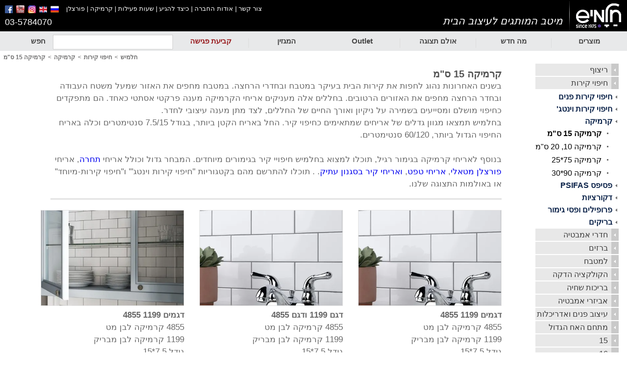

--- FILE ---
content_type: text/html; Charset=utf-8
request_url: https://www.halamish.com/ceramic-tiles-75x15
body_size: 28662
content:

<!DOCTYPE html>
<html>
<head>
	<base href="/" >

	

<!-- Google Tag Manager -->
<script>/*(function(w,d,s,l,i){w[l]=w[l]||[];w[l].push({'gtm.start':
new Date().getTime(),event:'gtm.js'});var f=d.getElementsByTagName(s)[0],
j=d.createElement(s),dl=l!='dataLayer'?'&l='+l:'';j.async=true;j.src=
'https://www.googletagmanager.com/gtm.js?id='+i+dl;f.parentNode.insertBefore(j,f);
})(window,document,'script','dataLayer','GTM-W7Z4RZN');*/</script>
<!-- End Google Tag Manager --> 
 
 
 <meta http-equiv="Content-Type" content="text/html; charset=utf-8" />
<link rel="SHORTCUT ICON" href="https://www.halamish.com/favicon.ico"  />

	<link rel="alternate" href="https://www.halamish.com/ceramic-tiles-75x15" hreflang="he-il" />
	<link rel="alternate" href="https://en.halamish.com/ceramic-tiles-75x15" hreflang="en-il" />
	<link rel="alternate" href="https://ru.halamish.com/ceramic-tiles-75x15" hreflang="ru-il" />


<script>
myphone="03-5784070";
mylang="HE";

</script>

	<script defer language="javascript" src="/scripts/jquery.min-1.10.2.js"></script>
	<script defer language="javascript" src="/scripts/jquery-ui.min-1.10.3.js"></script>
	<script defer language="javascript" src="/scripts/ajax_search.js?ver=5"></script>

	<script defer language="javascript" src="scripts/gallery.js?var=7"></script>

<link rel="stylesheet" type="text/css" href="/styles/design.css?ver=17" />




<!-- Taboola Pixel Code -->
<script type='text/javascript'>
  window._tfa = window._tfa || [];
  window._tfa.push({notify: 'event', name: 'page_view', id: 1194876});
  !function (t, f, a, x) {
         if (!document.getElementById(x)) {
            t.async = 1;t.src = a;t.id=x;f.parentNode.insertBefore(t, f);
         }
  }(document.createElement('script'),
  document.getElementsByTagName('script')[0],
  '//cdn.taboola.com/libtrc/unip/1194876/tfa.js',
  'tb_tfa_script');
</script>
<!-- End of Taboola Pixel Code -->








	
<!--Start of Tawk.to Script-->
<script type="text/javascript">
/*
var Tawk_API=Tawk_API||{}, Tawk_LoadStart=new Date();
(function(){
var s1=document.createElement("script"),s0=document.getElementsByTagName("script")[0];
s1.async=true;
s1.src='https://embed.tawk.to/5c519de451410568a10950b4/default';
s1.charset='UTF-8';
s1.setAttribute('crossorigin','*');
s0.parentNode.insertBefore(s1,s0);
})();
*/
</script>
<!--End of Tawk.to Script-->
<link rel="canonical" href="https://www.halamish.com/ceramic-tiles-75x15" />

			<link rel="stylesheet" type="text/css" href="/styles/products.css?ver=100">
	<script> sales_data=new Array(); </script>

	<script>
		my_data=new Array();
		my_techword="מפרט טכני";
		im_on_sale=true;
		is_mobile=false;
		my_printword="הדפסה";
		products_url="/ceramic-tiles-75x15/";
		true_url="/ceramic-tiles-75x15";
		function products_ready (){
			setTimeout(function(){ is_product=true; }, 10)
		}
		
				my_data[my_data.length]={ID:'11775',big:"/products/11775/1199 4855-b.jpg",name: 'דגמים 1199 4855',desc: '4855 קרמיקה לבן מט<br>1199 קרמיקה לבן מבריק<br>גודל 7.5*15<br>',tech:'',c:'',url:'/ceramic-tiles-75x15/11775',original:'',original_width:0,original_height:0}
				
				my_data[my_data.length]={ID:'11774',big:"/products/11774/1199 4855-b.jpg",name: 'דגם 1199 ודגם 4855',desc: '4855 קרמיקה לבן מט<br>1199 קרמיקה לבן מבריק<br>גודל 7.5*15<br>',tech:'',c:'',url:'/ceramic-tiles-75x15/11774',original:'',original_width:0,original_height:0}
				
				my_data[my_data.length]={ID:'9541',big:"/products/9541/1334 B.jpg",name: 'דגמים 1199  4855',desc: '4855 קרמיקה לבן מט<br>1199 קרמיקה לבן מבריק<br>גודל 7.5*15<br>',tech:'',c:'1334 C.jpg',url:'/ceramic-tiles-75x15/9541',original:'',original_width:0,original_height:0}
				
				my_data[my_data.length]={ID:'3453',big:"/products/3453/1199 4855-b.jpg",name: 'דגמים 1199 4855',desc: '4855 קרמיקה לבן מט<br>1199 קרמיקה לבן מבריק<br>גודל 7.5*15<br>',tech:'',c:'',url:'/ceramic-tiles-75x15/3453',original:'',original_width:0,original_height:0}
				
				my_data[my_data.length]={ID:'3195',big:"/products/3195/15B-H-b.jpg",name: 'דגם 1041',desc: 'פס עתיק ל-15040.<br>גודל: 7.5*15.2',tech:'',c:'',url:'/ceramic-tiles-75x15/3195',original:'',original_width:0,original_height:0}
				 my_top_category='6';history_data={topcategory:6,category:48,subcategory:288} 
		
	</script>
	<script type="application/ld+json"> { "@context": "http://schema.org",  "@type": "PhysicalActivityCategory",   "url": "https://www.halamish.com/",   "description": "בשנים האחרונות נהוג לחפות את קירות הבית בעיקר במטבח ובחדרי הרחצה. במטבח מחפים את האזור שמעל משטח העבודה ובחדר הרחצה מחפים את האזורים הרטובים. בחללים אלה מעניקים אריחי הקרמיקה מענה פרקטי אסתטי כאחד. הם מתפקדים כחיפוי מושלם ומסייעים בשמירה על ניקיון ואורך החיים של החללים, לצד מתן מענה עיצובי לחדר. 
בחלמיש תמצאו מגוון גדלים של אריחים שמתאימים כחיפוי קיר. החל באריח הקטן ביותר, בגודל 7.5/15 סנטימטרים וכלה באריח החיפוי הגדול ביותר, 60/120 סנטימטרים.  
 
בנוסף לאריחי קרמיקה בגימור רגיל, תוכלו למצוא בחלמיש חיפויי קיר בגימורים מיוחדים. המבחר גדול וכולל אריחי תחרה, אריחי פורצלן מטאלי, אריחי טפט, ואריחי קיר בסגנון עתיק. . תוכלו להתרשם מהם בקטגוריות "חיפוי קירות וינטג'" ו"חיפוי קירות-מיוחד"  או באולמות התצוגה שלנו.

",   "image": [	{"@type": "ImageObject",
	"author": "www.Halamish.com",
	"contentUrl": "/products/11775/1199%204855-b.jpg",
	"thumbnail": {"@type": "ImageObject", "contentUrl": ""}, 	"description": "\u05E7\u05E8\u05DE\u05D9\u05E7\u05D4 \u05DE\u05E8\u05E9\u05D9\u05DE\u05D4 \u05D1\u05D2\u05D5\u05D5\u05DF \u05DC\u05D1\u05DF-\u05DC\u05D1\u05DF \u05D4\u05DE\u05D2\u05D9\u05E2\u05D4 \u05D1\u05D2\u05D5\u05D3\u05DC \u05D7\u05DE\u05E9 \u05E2\u05E9\u05E8\u05D4 \u05E2\u05DC \u05E9\u05D1\u05E2, \u05DE\u05E2\u05E0\u05D9\u05E7\u05D4 \u05DE\u05E8\u05D0\u05D4 \u05D9\u05D7\u05D5\u05D3\u05D9, \u05D5\u05E2\u05DE\u05D9\u05D3\u05D4 \u05DE\u05D0\u05D5\u05D3 \u05DC\u05E9\u05D7\u05D9\u05E7\u05D4.",
	"name": "4855 \u05E7\u05E8\u05DE\u05D9\u05E7\u05D4 \u05DC\u05D1\u05DF \u05DE\u05D8"},	{"@type": "ImageObject",
	"author": "www.Halamish.com",
	"contentUrl": "/products/11774/1199%204855-b.jpg",
	"thumbnail": {"@type": "ImageObject", "contentUrl": ""}, 	"description": "\u05D0\u05E8\u05D9\u05D7\u05D9 \u05E7\u05E8\u05DE\u05D9\u05E7\u05D4 \u05DE\u05E8\u05E9\u05D9\u05DE\u05D9\u05DD \u05D1\u05E6\u05D1\u05E2 \u05DC\u05D1\u05DF-\u05DC\u05D1\u05DF \u05D4\u05E7\u05D9\u05D9\u05DE\u05D9\u05DD \u05D1\u05D2\u05D5\u05D3\u05DC \u05D7\u05DE\u05E9 \u05E2\u05E9\u05E8\u05D4 \u05E2\u05DC \u05E9\u05D1\u05E2, \u05E0\u05D5\u05D7\u05D9\u05DD \u05DC\u05EA\u05D7\u05D6\u05D5\u05E7\u05D4, \u05D5\u05E0\u05D5\u05EA\u05E0\u05D9\u05DD \u05EA\u05D7\u05D5\u05E9\u05D4 \u05E0\u05E7\u05D9\u05D4.",
	"name": "4855 \u05E7\u05E8\u05DE\u05D9\u05E7\u05D4 \u05DC\u05D1\u05DF \u05DE\u05D8"},	{"@type": "ImageObject",
	"author": "www.Halamish.com",
	"contentUrl": "/products/9541/1334%20B.jpg",
	"thumbnail": {"@type": "ImageObject", "contentUrl": ""}, 	"description": "\u05D0\u05E8\u05D9\u05D7\u05D9 \u05E7\u05E8\u05DE\u05D9\u05E7\u05D4 \u05D0\u05DC\u05D2\u05E0\u05D8\u05D9\u05D9\u05DD \u05D1\u05E6\u05D1\u05E2 \u05DC\u05D1\u05DF \u05D4\u05DE\u05E2\u05E0\u05D9\u05E7\u05D9\u05DD \u05DE\u05E8\u05D0\u05D4 \u05DE\u05D5\u05D3\u05E8\u05E0\u05D9, \u05E2\u05DE\u05D9\u05D3\u05D9\u05DD \u05DE\u05D0\u05D5\u05D3 \u05DC\u05DE\u05DB\u05D5\u05EA, \u05D5\u05E7\u05D9\u05D9\u05DE\u05D9\u05DD \u05D1\u05D2\u05D5\u05D3\u05DC \u05E2\u05E9\u05E8\u05D9\u05DD \u05E2\u05DC \u05D7\u05DE\u05E9.",
	"name": "4855 \u05E7\u05E8\u05DE\u05D9\u05E7\u05D4 \u05DC\u05D1\u05DF \u05DE\u05D8"},	{"@type": "ImageObject",
	"author": "www.Halamish.com",
	"contentUrl": "/products/3453/1199%204855-b.jpg",
	"thumbnail": {"@type": "ImageObject", "contentUrl": ""}, 	"description": "\u05D0\u05E8\u05D9\u05D7\u05D9 \u05E7\u05E8\u05DE\u05D9\u05E7\u05D4 \u05E2\u05D5\u05E6\u05E8\u05D9 \u05E0\u05E9\u05D9\u05DE\u05D4 \u05D1\u05D2\u05D5\u05D5\u05DF \u05DC\u05D1\u05DF \u05D4\u05DE\u05D2\u05D9\u05E2\u05D9\u05DD \u05D1\u05D2\u05D5\u05D3\u05DC \u05D7\u05DE\u05E9 \u05E2\u05E9\u05E8\u05D4 \u05E2\u05DC \u05E9\u05D1\u05E2, \u05E7\u05DC\u05D9\u05DD \u05DC\u05E9\u05D9\u05DE\u05D5\u05E8, \u05D5\u05E0\u05D5\u05EA\u05E0\u05D9\u05DD \u05D0\u05D5\u05D5\u05D9\u05E8\u05D4 \u05D0\u05DC\u05D2\u05E0\u05D8\u05D9\u05EA.",
	"name": "4855 \u05E7\u05E8\u05DE\u05D9\u05E7\u05D4 \u05DC\u05D1\u05DF \u05DE\u05D8"},	{"@type": "ImageObject",
	"author": "www.Halamish.com",
	"contentUrl": "/products/3195/15B-H-b.jpg",
	"thumbnail": {"@type": "ImageObject", "contentUrl": ""}, 	"description": "\u05E7\u05E8\u05DE\u05D9\u05E7\u05D4 \u05D5\u05D9\u05E0\u05D8\u05D9\u05D9\u05D2 \u05D0\u05DC\u05D2\u05E0\u05D8\u05D9\u05EA \u05D4\u05E2\u05DE\u05D9\u05D3\u05D4 \u05DE\u05D0\u05D5\u05D3 \u05DC\u05DE\u05D9\u05DD, \u05E7\u05D9\u05D9\u05DE\u05EA \u05D1\u05D2\u05D5\u05D3\u05DC \u05D7\u05DE\u05E9 \u05E2\u05E9\u05E8\u05D4 \u05E2\u05DC \u05E9\u05D1\u05E2, \u05D5\u05E0\u05D5\u05EA\u05E0\u05EA \u05EA\u05D7\u05D5\u05E9\u05D4 \u05E0\u05E7\u05D9\u05D4.",
	"name": "\u05E4\u05E1 \u05E2\u05EA\u05D9\u05E7 \u05DC-15040"}],  "name": "קרמיקה",   "subjectOf": { "@context": "http://schema.org",  "@type": "ItemList",   "url": "https://www.halamish.com/",   "numberOfItems": "2",   "itemListElement": [ 
{
"@type": "Product", "url": "https://www.halamish.com/ceramic-tiles-75x15/11774", 

  "name": "4855 \u05E7\u05E8\u05DE\u05D9\u05E7\u05D4 \u05DC\u05D1\u05DF \u05DE\u05D8",
  "description": "\u05D0\u05E8\u05D9\u05D7\u05D9 \u05E7\u05E8\u05DE\u05D9\u05E7\u05D4 \u05DE\u05E8\u05E9\u05D9\u05DE\u05D9\u05DD \u05D1\u05E6\u05D1\u05E2 \u05DC\u05D1\u05DF-\u05DC\u05D1\u05DF \u05D4\u05E7\u05D9\u05D9\u05DE\u05D9\u05DD \u05D1\u05D2\u05D5\u05D3\u05DC \u05D7\u05DE\u05E9 \u05E2\u05E9\u05E8\u05D4 \u05E2\u05DC \u05E9\u05D1\u05E2, \u05E0\u05D5\u05D7\u05D9\u05DD \u05DC\u05EA\u05D7\u05D6\u05D5\u05E7\u05D4, \u05D5\u05E0\u05D5\u05EA\u05E0\u05D9\u05DD \u05EA\u05D7\u05D5\u05E9\u05D4 \u05E0\u05E7\u05D9\u05D4.",
  "image":{ 
	"@type": "ImageObject",
	"author": "www.Halamish.com",
	"description": "\u05D0\u05E8\u05D9\u05D7\u05D9 \u05E7\u05E8\u05DE\u05D9\u05E7\u05D4 \u05DE\u05E8\u05E9\u05D9\u05DE\u05D9\u05DD \u05D1\u05E6\u05D1\u05E2 \u05DC\u05D1\u05DF-\u05DC\u05D1\u05DF \u05D4\u05E7\u05D9\u05D9\u05DE\u05D9\u05DD \u05D1\u05D2\u05D5\u05D3\u05DC \u05D7\u05DE\u05E9 \u05E2\u05E9\u05E8\u05D4 \u05E2\u05DC \u05E9\u05D1\u05E2, \u05E0\u05D5\u05D7\u05D9\u05DD \u05DC\u05EA\u05D7\u05D6\u05D5\u05E7\u05D4, \u05D5\u05E0\u05D5\u05EA\u05E0\u05D9\u05DD \u05EA\u05D7\u05D5\u05E9\u05D4 \u05E0\u05E7\u05D9\u05D4.",
	"name": "4855 \u05E7\u05E8\u05DE\u05D9\u05E7\u05D4 \u05DC\u05D1\u05DF \u05DE\u05D8"
	}
},
{
"@type": "Product", "url": "https://www.halamish.com/ceramic-tiles-75x15/3195", 

  "name": "\u05E4\u05E1 \u05E2\u05EA\u05D9\u05E7 \u05DC-15040",
  "description": "\u05E7\u05E8\u05DE\u05D9\u05E7\u05D4 \u05D5\u05D9\u05E0\u05D8\u05D9\u05D9\u05D2 \u05D0\u05DC\u05D2\u05E0\u05D8\u05D9\u05EA \u05D4\u05E2\u05DE\u05D9\u05D3\u05D4 \u05DE\u05D0\u05D5\u05D3 \u05DC\u05DE\u05D9\u05DD, \u05E7\u05D9\u05D9\u05DE\u05EA \u05D1\u05D2\u05D5\u05D3\u05DC \u05D7\u05DE\u05E9 \u05E2\u05E9\u05E8\u05D4 \u05E2\u05DC \u05E9\u05D1\u05E2, \u05D5\u05E0\u05D5\u05EA\u05E0\u05EA \u05EA\u05D7\u05D5\u05E9\u05D4 \u05E0\u05E7\u05D9\u05D4.",
  "image":{ 
	"@type": "ImageObject",
	"author": "www.Halamish.com",
	"description": "\u05E7\u05E8\u05DE\u05D9\u05E7\u05D4 \u05D5\u05D9\u05E0\u05D8\u05D9\u05D9\u05D2 \u05D0\u05DC\u05D2\u05E0\u05D8\u05D9\u05EA \u05D4\u05E2\u05DE\u05D9\u05D3\u05D4 \u05DE\u05D0\u05D5\u05D3 \u05DC\u05DE\u05D9\u05DD, \u05E7\u05D9\u05D9\u05DE\u05EA \u05D1\u05D2\u05D5\u05D3\u05DC \u05D7\u05DE\u05E9 \u05E2\u05E9\u05E8\u05D4 \u05E2\u05DC \u05E9\u05D1\u05E2, \u05D5\u05E0\u05D5\u05EA\u05E0\u05EA \u05EA\u05D7\u05D5\u05E9\u05D4 \u05E0\u05E7\u05D9\u05D4.",
	"name": "\u05E4\u05E1 \u05E2\u05EA\u05D9\u05E7 \u05DC-15040"
	}
}]}} </script>


	<title>
    אריחי קרמיקה בגימורים וחיתוכים שונים במבחר מגוון | חלמיש   
    </title>
	
    <meta name="Keywords" content="אמבטיות, פסיפסים, ברזים , כיורי אמבטיה, ארונות וכיורי זכוכית, אריחי רצפה">
    
     	<meta name="Description" content="אריחי קרמיקה במגוון רחב של דוגמאות המתפקדים כחיפויי קיר מושלמים מוסיפים אופי עיצובי לחלל וקלים לניקיון, לפרטים נוספים ולבחירת הדוגמא המתאימה כנסו לאתר כאן">
	   

	<meta name="robots" content="index,follow">
	<script language="javascript" src="/includes/dyn.js"></script>

	<meta property="og:url" content="https://www.halamish.com/ceramic-tiles-75x15">
	<meta property="og:image" content="https://www.halamish.com/products/11775/1199%204855-b.jpg">
	
	<meta property="og:image:width" content="652">
	<meta property="og:image:height" content="650">	
	
	<meta property="og:site_name" content="חלמיש">
	<meta property="og:title" content="קרמיקה 15 ס"מ">
	<meta property="og:type" content="product.group">	
	<meta property="og:description" content="בשנים האחרונות נהוג לחפות את קירות הבית בעיקר במטבח ובחדרי הרחצה. במטבח מחפים את האזור שמעל משטח העבודה ובחדר הרחצה מחפים את האזורים הרטובים. בחללים אלה מעניקים אריחי הקרמיקה מענה פרקטי אסתטי כאחד. הם מתפקדים כחיפוי מושלם ומסייעים בשמירה על ניקיון ואורך החיים של החללים, לצד מתן מענה עיצובי לחדר. 
בחלמיש תמצאו מגוון גדלים של אריחים שמתאימים כחיפוי קיר. החל באריח הקטן ביותר, בגודל 7.5/15 סנטימטרים וכלה באריח החיפוי הגדול ביותר, 60/120 סנטימטרים.  
 
בנוסף לאריחי קרמיקה בגימור רגיל, תוכלו למצוא בחלמיש חיפויי קיר בגימורים מיוחדים. המבחר גדול וכולל אריחי תחרה, אריחי פורצלן מטאלי, אריחי טפט, ואריחי קיר בסגנון עתיק. . תוכלו להתרשם מהם בקטגוריות "חיפוי קירות וינטג'" ו"חיפוי קירות-מיוחד"  או באולמות התצוגה שלנו.

">
	
</head>
<body itemscope  itemtype="http://schema.org/WebPage" style="background-color:#FFFFFF" topmargin="0">
   <meta itemprop="primaryImageOfPage" content="https://www.halamish.com/products/11775/1199%204855-b.jpg" />


 
<meta itemprop="url" content="https://www.halamish.com/ceramic-tiles-75x15">

<!-- Google Tag Manager (noscript) -->
<noscript><iframe src="https://www.googletagmanager.com/ns.html?id=GTM-W7Z4RZN"
height="0" width="0" style="display:none;visibility:hidden"></iframe></noscript>
<!-- End Google Tag Manager (noscript) -->
	<!-- Facebook Pixel Code -->
<script>
!function(f,b,e,v,n,t,s){if(f.fbq)return;n=f.fbq=function(){n.callMethod?
n.callMethod.apply(n,arguments):n.queue.push(arguments)};if(!f._fbq)f._fbq=n;
n.push=n;n.loaded=!0;n.version='2.0';n.queue=[];t=b.createElement(e);t.async=!0;
t.src=v;s=b.getElementsByTagName(e)[0];s.parentNode.insertBefore(t,s)}(window,
document,'script','https://connect.facebook.net/en_US/fbevents.js');
fbq('init', '934514583255218'); // Insert your pixel ID here.
fbq('track', 'PageView');
</script>
<noscript><img height="1" width="1" style="display:none"src="https://www.facebook.com/tr?id=934514583255218&ev=PageView&noscript=1"/></noscript>
<!-- DO NOT MODIFY -->
<!-- End Facebook Pixel Code -->	
		
		
		
		
	<!-- קוד Google לתג רימרקטינג -->
<!--------------------------------------------------
אין לשייך תגי רימרקטינג עם מידע המאפשר זיהוי אישי ואין להציב אותם בדפים הקשורים לקטגוריות רגישות. ראה מידע נוסף והוראות על התקנת התג ב: http://google.com/ads/remarketingsetup
--------------------------------------------------->
<script type="text/javascript">
/* <![CDATA[ */
var google_conversion_id = 978664511;
var google_custom_params = window.google_tag_params;
var google_remarketing_only = true;
var google_conversion_format = 3;
/* ]]> */
</script>

<script type="text/javascript" src="//www.googleadservices.com/pagead/conversion.js">
</script>
<noscript>
<div style="display:inline;">
<img height="1" width="1" style="border-style:none;" alt="" src="//googleads.g.doubleclick.net/pagead/viewthroughconversion/978664511/?guid=ON&amp;script=0"/>
</div>
</noscript>	
	<script>
	function valid_query(){
		if(document.getElementById('toSearch').value.length > 1)
			return true;
		alert("חובה לכתוב לפחות 2 תווים");
		return false;
			
	}
	var is_menu_seen=0;
	function show_top_menu(){
		$("#top_menu_drop").show();
		is_menu_seen++;
	}
		function hide_top_menu(){
			var last_menu_seen= is_menu_seen;
		setTimeout(function(){
			if(last_menu_seen== is_menu_seen)
			$("#top_menu_drop").hide(); 
		
		}, 300);
	}
	</script>		
<div id='header_filler'></div>	
		
	<header>	
		
		<div class='halamish_header'>
		<div class='header_insider'  itemscope itemtype="http://schema.org/Brand">
			<a href="/" title="חלמיש"  itemprop="URL" class='logo_link'><img class='logo_img' src="/images/new/logo.png" alt="חלמיש" ></a>
			<img class='logo_wall' src='/images/new/logo_wall.png'>
			<span itemprop="description"  class='slogen' style='right:132px'>מיטב המותגים לעיצוב הבית<noscript>,קרמיקה, אריחים, חדרי אמבטיה</noscript></span>
			<div class='logo_div_others'>
				<div class='small_header_bar'>
					<div class='small_header_links'>
						<a href="/contactus.asp" class="topheaderlink">צור קשר</a> | 
						<a href="/companyprofile.asp" class="topheaderlink">אודות החברה</a> | 
						<a href="/locationmap.asp" class="topheaderlink">כיצד להגיע</a> | 
						<a href="/workinghours.asp" class="topheaderlink">שעות פעילות</a> 
						
						| <a href="/קרמיקה" class="topheaderlink">קרמיקה</a>				
						| <a href="/פורצלן" class="topheaderlink">פורצלן</a>				

						
					</div>
					 <meta itemprop="sameAs" content="https://www.google.com/maps/place/%D7%97%D7%9C%D7%9E%D7%99%D7%A9%E2%80%AD/@32.10356,34.834644,15z/data=!4m5!3m4!1s0x0:0x6b78f162c478e726!8m2!3d32.10356!4d34.834644" />
					
					<a href="https://ru.halamish.com/"  itemprop="sameAs"  title='Халамид на русском языке' target="_blank"><img src="/images/RU.png" style='margin-right:15px' width="17" height="17" alt="Халамид на русском языке" border="0"/></a>
					
					
					<a href="https://en.halamish.com/"  itemprop="sameAs"  target="_blank" title='Halamish in English'><img src="/images/EN.png" style='margin-right:3px' width="16" height="16" alt="Halamish in English" border="0"/></a>
					
					<a href="https://www.instagram.com/halamish.ceramic/"  itemprop="sameAs"  target="_blank" title='חלמיש באינסטגרם'><img src="/images/new/instagram-icon.png" style='margin-right:3px' width="16" height="16" alt="חלמיש קרמיקה באינסטגראם" border="0"/></a>					
					<a href="https://www.youtube.com/halamish3000"  itemprop="sameAs"  title='חלמיש ביוטיוב' target="_blank"><img src="/images/new/youtube-icon.png" style='margin-right:3px' width="17" height="16" alt="חלמיש קרמיקה ביוטיוב" border="0"/></a>
					<a href="https://www.facebook.com/halamish1"  itemprop="sameAs"  target="_blank" title='חלמיש בפייסבוק'><img src="/images/facebook-icon.png" style='margin-right:3px' width="16" height="16" alt="חלמיש קרמיקה בפייסבוק" border="0"/></a>
				</div>
			</div>
			<div class='phone_div'>
			<span class='header_phone'>03-5784070<span>
			<div>
				<div class='small_bar_header'>
					
				</div>
			</div>
		</div>
		</div>

		
		
	
		<div class='second_bar'>
			
			<div class='second_bar_div_link second_bar_div_link2'  onmouseover="show_top_menu()" onmouseout="hide_top_menu()"  >
			<a href="/prods.asp" class='second_bar_link second_bar_inside' >מוצרים</a>
			<ul id='top_menu_drop'>
				
		
	<li class='top_first_list' id="nav_ul_1" >
	<a href="/flooring" class='top_first_link'>ריצוף</a>
	<ul class='top_second_ul'>
	
		<li class='top_second_list'>
			<a href="/home-flooring" class='top_second_link'>ריצוף לבית</a>
		</li>
		
		<li class='top_second_list'>
			<a href="/parquet-like-tiles" class='top_second_link'>דמוי פרקט</a>
		</li>
		
		<li class='top_second_list'>
			<a href="/porcelain" class='top_second_link'>גרניט פורצלן</a>
		</li>
		
		<li class='top_second_list'>
			<a href="/vintage-ceramics" class='top_second_link'>ריצוף וינטייג</a>
		</li>
		
		<li class='top_second_list'>
			<a href="/outdoor-cladding" class='top_second_link'>ריצוף חוץ</a>
		</li>
		
	</ul>
	</li>
	
	

	
	
		
	<li class='top_first_list' id="nav_ul_2" >
	<a href="/wall-coverings" class='top_first_link'>חיפוי</a>
	<ul class='top_second_ul'>
	
		<li class='top_second_list'>
			<a href="/special-wall-coverings" class='top_second_link'>חיפוי פנים</a>
		</li>
		
		<li class='top_second_list'>
			<a href="ceramic" class='top_second_link'>קרמיקה</a>
		</li>
		
		<li class='top_second_list'>
			<a href="/vintage-wall-coverings" class='top_second_link'>חיפוי וינטייג</a>
		</li>
		
		<li class='top_second_list'>
			<a href="/mosaic" class='top_second_link'>פסיפס</a>
		</li>
		
		<li class='top_second_list'>
			<a href="/bricks" class='top_second_link'>בריקים</a>
		</li>
		
	</ul>
	</li>
	
	

	
	
		
	<li class='top_first_list' id="nav_ul_3" >
	<a href="/bathrooms" class='top_first_link'>חדרי אמבטיה</a>
	<ul class='top_second_ul'>
	
		<li class='top_second_list'>
			<a href="/bathtubs" class='top_second_link'>אמבטיות</a>
		</li>
		
		<li class='top_second_list'>
			<a href="/bathroom-sinks" class='top_second_link'>כיורים לאמבטיה</a>
		</li>
		
		<li class='top_second_list'>
			<a href="/hung-toilets" class='top_second_link'>אסלה תלויה</a>
		</li>
		
		<li class='top_second_list'>
			<a href="/bathroom-cabinets" class='top_second_link'>ארונות אמבטיה</a>
		</li>
		
		<li class='top_second_list'>
			<a href="/ceramics-for-the-bathroom" class='top_second_link'>קרמיקה לאמבטיה</a>
		</li>
		
	</ul>
	</li>
	
	

	
	
		
	<li class='top_first_list' id="nav_ul_4" >
	<a href="/faucets" class='top_first_link'>ברזים</a>
	<ul class='top_second_ul'>
	
		<li class='top_second_list'>
			<a href="/bongio-faucets" class='top_second_link'>ברזים Bongio</a>
		</li>
		
		<li class='top_second_list'>
			<a href="/bongio-antique-faucets" class='top_second_link'>ברזי ענתיקה</a>
		</li>
		
		<li class='top_second_list'>
			<a href="/bongio-pure-glam" class='top_second_link'>Pure Glam</a>
		</li>
		
	</ul>
	</li>
	
	

	
	
		
	<li class='top_first_list' id="nav_ul_5" >
	<a href="/the-kitchen" class='top_first_link'>למטבח</a>
	<ul class='top_second_ul'>
	
		<li class='top_second_list'>
			<a href="/ceramic-tiles-for-the-kitchen" class='top_second_link'>קרמיקה למטבח</a>
		</li>
		
		<li class='top_second_list'>
			<a href="/kitchen-sinks" class='top_second_link'>כיורים למטבח</a>
		</li>
		
		<li class='top_second_list'>
			<a href="/kitchen-faucets" class='top_second_link'>ברזים למטבח</a>
		</li>
		
	</ul>
	</li>
	
	

	
	
		
	<li class='top_first_list' id="nav_ul_6" >
	<a href="/the-thin-collection" class='top_first_link'>הקולקציה הדקה</a>
	<ul class='top_second_ul'>
	
		<li class='top_second_list'>
			<a href="/large-marble-series" class='top_second_link'>Marble Large</a>
		</li>
		
		<li class='top_second_list'>
			<a href="/thin-tile-showroom" class='top_second_link'>אולם דק</a>
		</li>
		
		<li class='top_second_list'>
			<a href="/milano-series" class='top_second_link'>סדרת מילאנו</a>
		</li>
		
		<li class='top_second_list'>
			<a href="/marmullas-series" class='top_second_link'>סדרת מרמולס</a>
		</li>
		
		<li class='top_second_list'>
			<a href="/decoration-tiles" class='top_second_link'>דקורציות</a>
		</li>
		
	</ul>
	</li>
	
	

	
	
		
	<li class='top_first_list' id="nav_ul_7" style='border:none;' >
	<a href="/interior-design" class='top_first_link'>עיצוב פנים</a>
	<ul class='top_second_ul'>
	
		<li class='top_second_list'>
			<a href="/designed-houses" class='top_second_link'>בתים מעוצבים</a>
		</li>
		
		<li class='top_second_list'>
			<a href="/architects-and-interior-designers" class='top_second_link'>אדריכלים ומעצבים</a>
		</li>
		
	</ul>
	</li>
	
	

	
	
			</ul>
			</div>
			
			<div class='second_sep_div'><img class='seperator_second_bar'  src="images/separtortopnav.png" width="1" height="20"/></div>
		
			<a href="/whatsNew.asp" class='second_bar_div_link second_bar_div_link2'  ><div class='second_bar_link' >מה חדש</div></a>
			<div class='second_sep_div'><img class='seperator_second_bar'  src="images/separtortopnav.png" width="1" height="20"/></div>
			<a href="/showroom.asp" class='second_bar_div_link second_bar_div_link2' ><div class='second_bar_link' >אולם תצוגה</div></a>
			<div class='second_sep_div'><img class='seperator_second_bar'  src="images/separtortopnav.png" width="1" height="20"/></div>
			<a href="/sales.asp" class='second_bar_div_link second_bar_div_link2'  ><div class='second_bar_link' >Outlet </div></a>
			<div class='second_sep_div'><img class='seperator_second_bar' id="mset_2_sep"  src="images/separtortopnav.png" width="1" height="20"/></div>

			<a href="/articles.asp" class='second_bar_div_link second_bar_div_link2'  ><div class='second_bar_link' >המגזין</div></a>
			<div class='second_sep_div'><img class='seperator_second_bar'  src="images/separtortopnav.png" width="1" height="20"/></div>
			<a href="/meeting.asp" class='second_bar_div_link second_bar_div_link2'  ><div class='second_bar_link' style='color:#981b1e'>קביעת פגישה</div></a>
			<div class='toSearch_container'>
				<form name="frm" method="post" action="search.asp" style="display:inline;" onsubmit="if (!valid_query()) return false;">
				<input name="toSearch" autocomplete='off' type="text" class='search_bar' id='toSearch' >
				<div id='toSearch_results'>
				<a href="/advanced.asp" class="to_search_advanced">חיפוש מתקדם לאריחים</a>
				</div>
				</form>
			</div>
			<div class='second_bar_div_link second_bar_div_link2'style='width:5%;'  >
				<a href="#this" class="second_bar_link"  title="חיפוש בקטלוג המוצרים" onClick="if (valid_query()) searchTerm(); else return false" >חפש</a>
			</div>
		</div>	
		
		
		
		
		</header>
		
		
		
		
		
		
<!--		
<div style="
    /* position: fixed; */
    /* top: 30px; */
    width: 100%;
    direction: rtl;
    text-align: center;
    height: 50px;
    font-size: 19px;
    line-height: 50px;
    background: #f4f4f4;
">לקוחות יקרים רצוי לקבוע פגישה באולם התצוגה שלנו. כמו כן, ניתן לבצע הזמנות עד הבית. פרטים בטלפון 03-5784070</div>		
-->
<main>
	
 <!--<script src="https://www.google.com/recaptcha/api.js" async defer></script>-->
	<script defer language="javascript" src="/scripts/products.js?ver=51"></script>


	<div style='display:none' id="send_product_mail">
		<a class='black_div2' style='cursor:default' ></a>
		<div class='send_mail_div'>
			<form method="post" name="products_mail" action="sendmail_product.asp" onsubmit="if (!check_valid_mail()) return false;">
				<input class='mail_input' name="to" id="mail_to"  placeholder='כתובת הדוא"ל של הנמען'>
				<input class='mail_input' name="name" id="mail_name" placeholder='השם המלא שלך'>
<!--				<div class="g-recaptcha" data-callback='no_robot_active' data-sitekey="6LengAETAAAAAFBGg3q8BUx7xATO6bXLy3H4qAcU"></div>  -->
				<input type='submit' class='mail_input_button' value='שלח' onclick="if (!check_valid_mail()) return false;">
				<input type='hidden' id='mail_id' name='product_id' value='4380' >
				<input style='display:none' id='product_ids' name='product_ids' value='0' >
				<button  class='mail_cancle_button' onclick="$('#send_product_mail').hide();mailing=false;return false;">ביטול</button>
			</form>
		</div>
	</div>
	
	
	
	<script>
	mailing=false;
	function check_valid_mail(){
		var email=$("#mail_to").val();
		var name=$("#mail_name").val();
		if(!validateEmail(email)){
			alert("האימייל שכתבת לא חוקי");
			return false;
		}
		if(name=="" || name==null){
			alert("חובה לכתוב שם");
			return false;
		
		}
//		if(!no_robot){
//			alert("חובה להוכיח שאת/ה לא רובוט");
//			return false;
//		}
		return true;
	
	}
	no_robot=false;
	function no_robot_active(){
		no_robot=true;
	
	}
	function validateEmail(email) { 
		var re = /^(([^<>()[\]\\.,;:\s@\"]+(\.[^<>()[\]\\.,;:\s@\"]+)*)|(\".+\"))@((\[[0-9]{1,3}\.[0-9]{1,3}\.[0-9]{1,3}\.[0-9]{1,3}\])|(([a-zA-Z\-0-9]+\.)+[a-zA-Z]{2,}))$/;
    return re.test(email);
} 
	</script>
	
	
	
	
	
<script type="text/javascript">
                                  /* <![CDATA[ */
goog_snippet_vars = function() {
                var w = window;
                w.google_conversion_id = 978664511;
                w.google_conversion_label = "SifaCJHKgFsQv_jU0gM";
                w.google_conversion_format = 3;
                w.google_conversion_language = "en";
                w.google_remarketing_only = false;
                w.google_conversion_color = "ffffff";
}
// DO NOT CHANGE THE CODE BELOW.
goog_report_conversion = function(url) {
                ga('send', 'pageview','/vp-contact-product');
                goog_snippet_vars();
                window.google_conversion_format = "3";
                var opt = new Object();
                opt.onload_callback = function() {
                                if (typeof(url) != 'undefined') {
                                  window.location = url;
                                }
                }
                var conv_handler = window['google_trackConversion'];
                if (typeof(conv_handler) == 'function') {
                                conv_handler(opt);
                }
}
                                /* ]]> */
</script>
<script type="text/javascript"
  src="//www.googleadservices.com/pagead/conversion_async.js">
</script>






<!-- Facebook Pixel Code -->
<script>
  !function(f,b,e,v,n,t,s)
  {if(f.fbq)return;n=f.fbq=function(){n.callMethod?
  n.callMethod.apply(n,arguments):n.queue.push(arguments)};
  if(!f._fbq)f._fbq=n;n.push=n;n.loaded=!0;n.version='2.0';
  n.queue=[];t=b.createElement(e);t.async=!0;
  t.src=v;s=b.getElementsByTagName(e)[0];
  s.parentNode.insertBefore(t,s)}(window, document,'script',
  'https://connect.facebook.net/en_US/fbevents.js');
  fbq('init', '934514583255218');
</script>
<noscript><img height="1" width="1" style="display:none"
  src="https://www.facebook.com/tr?id=934514583255218&ev=PageView&noscript=1"
/></noscript>
<!-- End Facebook Pixel Code -->
<TABLE WIDTH="100%" BORDER="0" CELLSPACING="0" CELLPADDING="0" align="center">


<script>
	my_gallery_data=new Array();
</script>
<tr>
	<td nowrap>
	<ol class='bread_ol' itemscope='' itemtype='http://schema.org/BreadcrumbList'><li class='bread_li' itemprop='itemListElement' itemscope='' itemtype='http://schema.org/ListItem'><a itemprop='item' href='/' class='bread_link'><span  itemprop='name'>חלמיש</span></a><meta itemprop='position' content='1'><span class='bread_point'> > </span></li><li class='bread_li' itemprop='itemListElement' itemscope='' itemtype='http://schema.org/ListItem'><a itemprop='item' href='/wall-coverings' class='bread_link'><span  itemprop='name'>חיפוי קירות</span></a><meta itemprop='position' content='2'><span class='bread_point'> > </span></li><li class='bread_li' itemprop='itemListElement' itemscope='' itemtype='http://schema.org/ListItem'><a itemprop='item' href='/ceramic' class='bread_link'><span  itemprop='name'>קרמיקה</span></a><meta itemprop='position' content='3'><span class='bread_point'> > </span></li><li class='bread_li' itemprop='itemListElement' itemscope='' itemtype='http://schema.org/ListItem'><a itemprop='item' href='/ceramic-tiles-75x15' class='bread_link'><span  itemprop='name'>קרמיקה 15 ס"מ</span></a><meta itemprop='position' content='4'></li></ol>
	</td>
</tr>



<tr>
	<td>
        <table border="0" width="100%" cellpadding="0" cellspacing="0">
        <tr valign="top" align="right">
            <td width="80%" align="right">
            <!-- Start products table -->
                <br/>
                <table cellpadding="0" cellspacing="0" border="0" class="rtl" align="right" width="90%">
                <tr>
                    <td width="220" rowspan="2" style='display:none;'>
                        <img src="/subcategories/288/18.bmp" alt="קרמיקה: קרמיקה 15 ס"מ" width="200"/>
                    </td>
                    <td class="subCategoryTitle"  valign="top">
                        <h1 style='font-size:20px;'>קרמיקה 15 ס"מ</h1>
                    </td>
                </tr>
                <tr>
                    <td class="sitetext" style='font-size:17px;line-height:1.5;' valign="top" colspan="2">
                         בשנים האחרונות נהוג לחפות את קירות הבית בעיקר במטבח ובחדרי הרחצה. במטבח מחפים את האזור שמעל משטח העבודה ובחדר הרחצה מחפים את האזורים הרטובים. בחללים אלה מעניקים אריחי הקרמיקה מענה פרקטי אסתטי כאחד. הם מתפקדים כחיפוי מושלם ומסייעים בשמירה על ניקיון ואורך החיים של החללים, לצד מתן מענה עיצובי לחדר.<br>
בחלמיש תמצאו מגוון גדלים של אריחים שמתאימים כחיפוי קיר. החל באריח הקטן ביותר, בגודל 7.5/15 סנטימטרים וכלה באריח החיפוי הגדול ביותר, 60/120 סנטימטרים. <br>
<br>
בנוסף לאריחי קרמיקה בגימור רגיל, תוכלו למצוא בחלמיש חיפויי קיר בגימורים מיוחדים. המבחר גדול וכולל אריחי <a href='http://www.halamish.com/products.asp?topcategoryID=6&categoryID=17&subcategoryID=313' class='bluelink' target='_blank'>תחרה</a>, אריחי <a href='http://www.halamish.com/products.asp?topcategoryID=6&categoryID=17&subcategoryID=49' class='bluelink' target='_blank'>פורצלן מטאלי</a>, <a href='http://www.halamish.com/products.asp?topcategoryID=6&categoryID=17&subcategoryID=135' class='bluelink' target='_blank'>אריחי טפט</a>, <a href='http://www.halamish.com/products.asp?topcategoryID=6&categoryID=49&subcategoryID=48' class='bluelink' target='_blank'>ואריחי קיר בסגנון עתיק</a>. . תוכלו להתרשם מהם בקטגוריות "חיפוי קירות וינטג'" ו"חיפוי קירות-מיוחד"  או באולמות התצוגה שלנו.


                    </td>
                </tr>
				<tr>
                	<td colspan="2" valign="middle" style="padding-top:10px;">
	                <HR color="#e3e3e3" style="height:1px;line-height:30px;"/><br>
                    </td>
                </tr>
                </table>
				<br/>

				<!-- Start of product grid //-->
                            <table width="95%" cellpadding="0" cellspacing="0" border="0" class="rtl" align="right">
                            <tr>
                        
                            <td valign="top"style="padding-bottom:20px;width:33%" >
                                    <table  cellpadding="0" cellspacing="0" border="0" class="rtl" width="90%">
                                    <tr>
                                        <td valign="top">
											
                                            <a style='width:100%;' href="/ceramic-tiles-75x15/11775"  onClick=" return open_image(0)">
												<picture>
													<source srcset="https://cdn.halamish.com/products/11775/1199%204855-b.jpg/432/288/1.webp" type="image/webp">
													<img style='width:100%;aspect-ratio: 1.5;' id="gal_im_11775" src="https://www.halamish.com/resize/‏‏Resize_Image_desk2.aspx?ID=11775&IptFl=1199+4855%2Db%2Ejpg&CrpYN=Y&OptFl=Y" border="0" alt="&#1491;&#1490;&#1502;&#1497;&#1501; 1199 4855. 4855 &#1511;&#1512;&#1502;&#1497;&#1511;&#1492; &#1500;&#1489;&#1503; &#1502;&#1496; 
1199 &#1511;&#1512;&#1502;&#1497;&#1511;&#1492; &#1500;&#1489;&#1503; &#1502;&#1489;&#1512;&#1497;&#1511; 
&#1490;&#1493;&#1491;&#1500; 7.5*15 " title="לחץ להגדלה" class="imgBorderGRAY" onMouseOver="this.className='imgBorderBlue'" onMouseOut="this.className='imgBorderGRAY'">
												</picture>
											</a>
                                            
                                        </td>
									</tr>
									<tr >
                                        <td style='margin-top:3px;float:right;' valign="top" class="sitetext">
                                            <b >דגמים 1199 4855</b><br/>

                                            4855 קרמיקה לבן מט<br>
1199 קרמיקה לבן מבריק<br>
גודל 7.5*15<br>	<script>
														sales_data[11775]={active:true,desc:'<b><font color=\'purple\'>מחיר דגם 4855 : 130 ש"ח למ"ר.</font></b>'}
														</script>
															<br><b><font color='purple'>מחיר דגם 4855 : 130 ש"ח למ"ר.</font></b>
                                        </td>
                                    </tr>
                                    </table>
                            </td>
                            
                            <td valign="top"style="padding-bottom:20px;width:33%" >
                                    <table  cellpadding="0" cellspacing="0" border="0" class="rtl" width="90%">
                                    <tr>
                                        <td valign="top">
											
                                            <a style='width:100%;' href="/ceramic-tiles-75x15/11774"  onClick=" return open_image(1)">
												<picture>
													<source srcset="https://cdn.halamish.com/products/11774/1199%204855-b.jpg/432/288/1.webp" type="image/webp">
													<img style='width:100%;aspect-ratio: 1.5;' id="gal_im_11774" src="https://www.halamish.com/resize/‏‏Resize_Image_desk2.aspx?ID=11774&IptFl=1199+4855%2Db%2Ejpg&CrpYN=Y&OptFl=Y" border="0" alt="&#1491;&#1490;&#1501; 1199 &#1493;&#1491;&#1490;&#1501; 4855. 4855 &#1511;&#1512;&#1502;&#1497;&#1511;&#1492; &#1500;&#1489;&#1503; &#1502;&#1496; 
1199 &#1511;&#1512;&#1502;&#1497;&#1511;&#1492; &#1500;&#1489;&#1503; &#1502;&#1489;&#1512;&#1497;&#1511; 
&#1490;&#1493;&#1491;&#1500; 7.5*15 " title="לחץ להגדלה" class="imgBorderGRAY" onMouseOver="this.className='imgBorderBlue'" onMouseOut="this.className='imgBorderGRAY'">
												</picture>
											</a>
                                            
                                        </td>
									</tr>
									<tr >
                                        <td style='margin-top:3px;float:right;' valign="top" class="sitetext">
                                            <b >דגם 1199 ודגם 4855</b><br/>

                                            4855 קרמיקה לבן מט<br>
1199 קרמיקה לבן מבריק<br>
גודל 7.5*15<br>	<script>
														sales_data[11774]={active:true,desc:'<b><font color=\'purple\'>מחיר דגם 4855 : 130 ש"ח למ"ר.</font></b>'}
														</script>
															<br><b><font color='purple'>מחיר דגם 4855 : 130 ש"ח למ"ר.</font></b>
                                        </td>
                                    </tr>
                                    </table>
                            </td>
                            
                            <td valign="top"style="padding-bottom:20px;width:33%" >
                                    <table  cellpadding="0" cellspacing="0" border="0" class="rtl" width="90%">
                                    <tr>
                                        <td valign="top">
											
                                            <a style='width:100%;' href="/ceramic-tiles-75x15/9541"  onClick=" return open_image(2)">
												<picture>
													<source srcset="https://cdn.halamish.com/products/9541/1334%20B.jpg/432/288/1.webp" type="image/webp">
													<img style='width:100%;aspect-ratio: 1.5;' id="gal_im_9541" src="https://www.halamish.com/resize/‏‏Resize_Image_desk2.aspx?ID=9541&IptFl=1334+B%2Ejpg&CrpYN=Y&OptFl=Y" border="0" alt="&#1491;&#1490;&#1502;&#1497;&#1501; 1199  4855. 4855 &#1511;&#1512;&#1502;&#1497;&#1511;&#1492; &#1500;&#1489;&#1503; &#1502;&#1496; 
1199 &#1511;&#1512;&#1502;&#1497;&#1511;&#1492; &#1500;&#1489;&#1503; &#1502;&#1489;&#1512;&#1497;&#1511; 
&#1490;&#1493;&#1491;&#1500; 7.5*15 " title="לחץ להגדלה" class="imgBorderGRAY" onMouseOver="this.className='imgBorderBlue'" onMouseOut="this.className='imgBorderGRAY'">
												</picture>
											</a>
                                            
                                        </td>
									</tr>
									<tr >
                                        <td style='margin-top:3px;float:right;' valign="top" class="sitetext">
                                            <b >דגמים 1199  4855</b><br/>

                                            4855 קרמיקה לבן מט<br>
1199 קרמיקה לבן מבריק<br>
גודל 7.5*15<br>
													<script>
														sales_data[9541]={active:false}
													</script>
													
                                        </td>
                                    </tr>
                                    </table>
                            </td>
                            
                            </tr>
                            <tr>
							
                            <td valign="top"style="padding-bottom:20px;width:33%" >
                                    <table  cellpadding="0" cellspacing="0" border="0" class="rtl" width="90%">
                                    <tr>
                                        <td valign="top">
											
                                            <a style='width:100%;' href="/ceramic-tiles-75x15/3453"  onClick=" return open_image(3)">
												<picture>
													<source srcset="https://cdn.halamish.com/products/3453/1199%204855-b.jpg/432/288/1.webp" type="image/webp">
													<img style='width:100%;aspect-ratio: 1.5;' id="gal_im_3453" src="https://www.halamish.com/resize/‏‏Resize_Image_desk2.aspx?ID=3453&IptFl=1199+4855%2Db%2Ejpg&CrpYN=Y&OptFl=Y" border="0" alt="&#1491;&#1490;&#1502;&#1497;&#1501; 1199 4855. 4855 &#1511;&#1512;&#1502;&#1497;&#1511;&#1492; &#1500;&#1489;&#1503; &#1502;&#1496; 
1199 &#1511;&#1512;&#1502;&#1497;&#1511;&#1492; &#1500;&#1489;&#1503; &#1502;&#1489;&#1512;&#1497;&#1511; 
&#1490;&#1493;&#1491;&#1500; 7.5*15 " title="לחץ להגדלה" class="imgBorderGRAY" onMouseOver="this.className='imgBorderBlue'" onMouseOut="this.className='imgBorderGRAY'">
												</picture>
											</a>
                                            
                                        </td>
									</tr>
									<tr >
                                        <td style='margin-top:3px;float:right;' valign="top" class="sitetext">
                                            <b >דגמים 1199 4855</b><br/>

                                            4855 קרמיקה לבן מט<br>
1199 קרמיקה לבן מבריק<br>
גודל 7.5*15<br>	<script>
														sales_data[3453]={active:true,desc:'<b><font color=\'purple\'>מחיר דגם 4855 : 130 ש"ח למ"ר.</font></b>'}
														</script>
															<br><b><font color='purple'>מחיר דגם 4855 : 130 ש"ח למ"ר.</font></b>
                                        </td>
                                    </tr>
                                    </table>
                            </td>
                            
                            <td valign="top"style="padding-bottom:20px;width:33%" >
                                    <table  cellpadding="0" cellspacing="0" border="0" class="rtl" width="90%">
                                    <tr>
                                        <td valign="top">
											
                                            <a style='width:100%;' href="/ceramic-tiles-75x15/3195"  onClick=" return open_image(4)">
												<picture>
													<source srcset="https://cdn.halamish.com/products/3195/15B-H-b.jpg/432/288/1.webp" type="image/webp">
													<img style='width:100%;aspect-ratio: 1.5;' id="gal_im_3195" src="https://www.halamish.com/resize/‏‏Resize_Image_desk2.aspx?ID=3195&IptFl=15B%2DH%2Db%2Ejpg&CrpYN=Y&OptFl=Y" border="0" alt="&#1488;&#1512;&#1497;&#1495;&#1497; &#1493;&#1497;&#1504;&#1496;&#1490;' &#1500;&#1495;&#1497;&#1508;&#1493;&#1497; &#1511;&#1497;&#1512; &#1502;&#1505;&#1491;&#1512;&#1514; City 1041. &#1508;&#1505; &#1506;&#1514;&#1497;&#1511; &#1500;-15040. 
&#1490;&#1493;&#1491;&#1500;: 7.5*15.2" title="לחץ להגדלה" class="imgBorderGRAY" onMouseOver="this.className='imgBorderBlue'" onMouseOut="this.className='imgBorderGRAY'">
												</picture>
											</a>
                                            
                                        </td>
									</tr>
									<tr >
                                        <td style='margin-top:3px;float:right;' valign="top" class="sitetext">
                                            <b >דגם 1041</b><br/>

                                            פס עתיק ל-15040.<br>
גודל: 7.5*15.2	<script>
														sales_data[3195]={active:true,desc:'<b><font color="purple">מחיר: 12 ש"ח ליחידה.</font></b>'}
														</script>
															<br><b><font color="purple">מחיר: 12 ש"ח ליחידה.</font></b>
                                        </td>
                                    </tr>
                                    </table>
                            </td>
                            
                        	</tr>
                        	</table>
                            
				<!-- End of product grid //-->               	
            <!-- End products table -->
            </td>
            <td width="175" class='menu_td' align="right">
                <!--Side Products Menu //-->
                	
							<!--Start SubCategories //-->
							<aside>
                            <nav class='side_nav rtl' >
							<ul class='top_ul' style='width:100%; list-style-type:none;'>
							
                            <li  class='first_list'  >
								<a href="/flooring" onClick="expandCollapseTop('5')"  class='top_cat_a' >ריצוף</a>
								
									
                                    <ul id="topMenu5" style="display:none;margin-top:2px;">
                                    
									<li  class='second_list'  >
										<a href="/home-flooring" onClick="expandCollapse('10');return false;"  class="menuCategory" >
											ריצוף לבית
										</a>
										
                                    <!-- Start of SubCategories //-->
									
                                        <ul id="subMenu10" style="display:none">
                                        
											<li class="third_list">
												<a href="/parquet-like-tiles" class="menuSubCategory side_link3">
												
												ריצוף דמוי פרקט
												</a>
											</li>
											
											<li class="third_list">
												<a href="/stone-like-porcelain-tiles" class="menuSubCategory side_link3">
												
												גרניט פורצלן דמוי אבן
												</a>
											</li>
											
											<li class="third_list">
												<a href="/marble-like-porcelain-tiles" class="menuSubCategory side_link3">
												
												גרניט פורצלן דמוי שיש
												</a>
											</li>
											
											<li class="third_list">
												<a href="/slate-stone-like-porcelain-tiles" class="menuSubCategory side_link3">
												
												גרניט פורצלן דמוי בטון
												</a>
											</li>
											
											<li class="third_list">
												<a href="/%d7%9e%d7%93%d7%a8%d7%92%d7%95%d7%aa" class="menuSubCategory side_link3">
												
												מדרגות
												</a>
											</li>
											
											<li class="third_list">
												<a href="/versace" class="menuSubCategory side_link3">
												
												ריצוף ורסצ'ה
												</a>
											</li>
											
											<li class="third_list">
												<a href="/%d7%a1%d7%93%d7%a8%d7%aa%2dcolor" class="menuSubCategory side_link3">
												
												סדרת Color
												</a>
											</li>
											
											<li class="third_list">
												<a href="/terrazzo-like-porcelain" class="menuSubCategory side_link3">
												
												פורצלן דמוי טראצו
												</a>
											</li>
											
											<li class="third_list">
												<a href="/antique-ceramics" class="menuSubCategory side_link3">
												
												קרמיקה ענתיקה
												</a>
											</li>
											
											<li class="third_list">
												<a href="/antique-metal-tiles" class="menuSubCategory side_link3">
												
												ריצוף מטאלי
												</a>
											</li>
											
											<li class="third_list">
												<a href="/the-roma-series" class="menuSubCategory side_link3">
												
												סדרת Roma
												</a>
											</li>
											
											<li class="third_list">
												<a href="/textile-tiles" class="menuSubCategory side_link3">
												
												ריצוף טקסטיל
												</a>
											</li>
											
											<li class="third_list">
												<a href="/parquet" class="menuSubCategory side_link3">
												
												פרקט
												</a>
											</li>
											
                                        </ul>
										</li>
                                    <!-- Start of SubCategories  //-->
                                    
									<li  class='second_list'  >
										<a href="/vintage-ceramics" onClick="expandCollapse('55');return false;"  class="menuCategory" >
											ריצוף וינטג'
										</a>
										
                                    <!-- Start of SubCategories //-->
									
                                        <ul id="subMenu55" style="display:none">
                                        
											<li class="third_list">
												<a href="/toledo-series" class="menuSubCategory side_link3">
												
												סדרת Toledo
												</a>
											</li>
											
											<li class="third_list">
												<a href="/cordova-series" class="menuSubCategory side_link3">
												
												סדרת Cordova
												</a>
											</li>
											
											<li class="third_list">
												<a href="/catalonia-series" class="menuSubCategory side_link3">
												
												סדרת Catalonia
												</a>
											</li>
											
											<li class="third_list">
												<a href="/hexagon-series" class="menuSubCategory side_link3">
												
												סדרת Hexagon
												</a>
											</li>
											
											<li class="third_list">
												<a href="/mix-stone" class="menuSubCategory side_link3">
												
												סדרת Mix Stone
												</a>
											</li>
											
                                        </ul>
										</li>
                                    <!-- Start of SubCategories  //-->
                                    
									<li  class='second_list'  >
										<a href="/porcelain" onClick="expandCollapse('47');return false;"  class="menuCategory" >
											גרניט פורצלן
										</a>
										
                                    <!-- Start of SubCategories //-->
									
                                        <ul id="subMenu47" style="display:none">
                                        
											<li class="third_list">
												<a href="/big-tiles" class="menuSubCategory side_link3">
												
												אריחים גדולים
												</a>
											</li>
											
											<li class="third_list">
												<a href="/porcelain-tiles-90x90" class="menuSubCategory side_link3">
												
												גרניט פורצלן 90*90
												</a>
											</li>
											
											<li class="third_list">
												<a href="/porcelain-tiles-80x80" class="menuSubCategory side_link3">
												
												גרניט פורצלן 80*80
												</a>
											</li>
											
											<li class="third_list">
												<a href="/porcelain-tiles-60x60" class="menuSubCategory side_link3">
												
												גרניט פורצלן 60*60
												</a>
											</li>
											
											<li class="third_list">
												<a href="/porcelain-tiles-45x45" class="menuSubCategory side_link3">
												
												גרניט פורצלן 45*45
												</a>
											</li>
											
											<li class="third_list">
												<a href="/home-flooring-tiles-60x120" class="menuSubCategory side_link3">
												
												ריצוף לבית 120*60
												</a>
											</li>
											
                                        </ul>
										</li>
                                    <!-- Start of SubCategories  //-->
                                    
									<li  class='second_list'  >
										<a href="/finishes" onClick="expandCollapse('71');return false;"  class="menuCategory" >
											גימורים
										</a>
										
                                    <!-- Start of SubCategories //-->
									
                                        <ul id="subMenu71" style="display:none">
                                        
											<li class="third_list">
												<a href="/flooring-in-matte-ceramic---porcelain" class="menuSubCategory side_link3">
												
												ריצוף קרמיקה וגרניט פורצלן מט
												</a>
											</li>
											
											<li class="third_list">
												<a href="/porcelain-lappato-flooring" class="menuSubCategory side_link3">
												
												ריצוף לבית פורצלן לפטו
												</a>
											</li>
											
											<li class="third_list">
												<a href="/glossy-porcelain" class="menuSubCategory side_link3">
												
												פורצלן מבריק
												</a>
											</li>
											
											<li class="third_list">
												<a href="/anti-slippery-ceramics" class="menuSubCategory side_link3">
												
												קרמיקה נגד החלקה
												</a>
											</li>
											
                                        </ul>
										</li>
                                    <!-- Start of SubCategories  //-->
                                    
									<li  class='second_list'  >
										<a href="/outdoor-cladding" onClick="expandCollapse('46');return false;"  class="menuCategory" >
											ריצוף חוץ
										</a>
										
                                    <!-- Start of SubCategories //-->
									
                                        <ul id="subMenu46" style="display:none">
                                        
											<li class="third_list">
												<a href="/stone-like-porcelain" class="menuSubCategory side_link3">
												
												פורצלן דמוי אבן
												</a>
											</li>
											
											<li class="third_list">
												<a href="/parquet-like-porcelain" class="menuSubCategory side_link3">
												
												ריצוף פורצלן דמוי פרקט
												</a>
											</li>
											
											<li class="third_list">
												<a href="/slate-stone-flooring" class="menuSubCategory side_link3">
												
												ריצוף ציפחה-SLATE
												</a>
											</li>
											
											<li class="third_list">
												<a href="/terracotta---cotto-flooring" class="menuSubCategory side_link3">
												
												ריצוף קלינקר | קוטו
												</a>
											</li>
											
                                        </ul>
										</li>
                                    <!-- Start of SubCategories  //-->
                                    
									</ul>
									</li>
									
                            
                            <li  class='first_list'  >
								<a href="/wall-coverings" onClick="expandCollapseTop('6')"  class='top_cat_a' >חיפוי קירות</a>
								
									
                                    <ul id="topMenu6" style="display:inline;margin-top:2px;">
                                    
									<li  class='second_list'  >
										<a href="/special-wall-coverings" onClick="expandCollapse('17');return false;"  class="menuCategory" >
											חיפוי קירות פנים
										</a>
										
                                    <!-- Start of SubCategories //-->
									
                                        <ul id="subMenu17" style="display:none">
                                        
											<li class="third_list">
												<a href="/3d-series" class="menuSubCategory side_link3">
												
												אריחים גאומטריים
												</a>
											</li>
											
											<li class="third_list">
												<a href="/versace-gold" class="menuSubCategory side_link3">
												
												Versace Gold
												</a>
											</li>
											
											<li class="third_list">
												<a href="/mosaic-like-ceramic-tiles" class="menuSubCategory side_link3">
												
												קרמיקה דמוי פסיפס
												</a>
											</li>
											
											<li class="third_list">
												<a href="/lace-like-tiles" class="menuSubCategory side_link3">
												
												אריחי תחרה
												</a>
											</li>
											
											<li class="third_list">
												<a href="/%d7%a7%d7%a8%d7%9e%d7%99%d7%a7%d7%94%2d%d7%91%d7%a2%d7%99%d7%a6%d7%95%d7%91%2d%d7%99%d7%9e%d7%99" class="menuSubCategory side_link3">
												
												קרמיקה בעיצוב ימי
												</a>
											</li>
											
											<li class="third_list">
												<a href="/stone-like-tiles" class="menuSubCategory side_link3">
												
												אריחים דמויי אבן
												</a>
											</li>
											
											<li class="third_list">
												<a href="/wallpaper-tiles" class="menuSubCategory side_link3">
												
												אריחי טפט
												</a>
											</li>
											
											<li class="third_list">
												<a href="/ceramics-for-children’s-bathroom" class="menuSubCategory side_link3">
												
												קרמיקה לאמבטית ילדים
												</a>
											</li>
											
											<li class="third_list">
												<a href="/textile-like-tile" class="menuSubCategory side_link3">
												
												אריחי טקסטיל
												</a>
											</li>
											
                                        </ul>
										</li>
                                    <!-- Start of SubCategories  //-->
                                    
									<li  class='second_list'  >
										<a href="/vintage-wall-coverings" onClick="expandCollapse('49');return false;"  class="menuCategory" >
											חיפוי קירות וינטג'
										</a>
										
                                    <!-- Start of SubCategories //-->
									
                                        <ul id="subMenu49" style="display:none">
                                        
											<li class="third_list">
												<a href="/antique-style-wall-coverings" class="menuSubCategory side_link3">
												
												אריחי קיר בסגנון עתיק
												</a>
											</li>
											
											<li class="third_list">
												<a href="/toscana-series" class="menuSubCategory side_link3">
												
												סדרת Toscana
												</a>
											</li>
											
											<li class="third_list">
												<a href="/wall-coverings-with-elements" class="menuSubCategory side_link3">
												
												חיפוי משולב עם אלמנטים
												</a>
											</li>
											
											<li class="third_list">
												<a href="/castello-series" class="menuSubCategory side_link3">
												
												סדרת Castello
												</a>
											</li>
											
											<li class="third_list">
												<a href="/%d7%90%d7%a8%d7%99%d7%97%d7%99%d7%9d%2d%d7%9e%d7%a6%d7%95%d7%99%d7%a8%d7%99%d7%9d" class="menuSubCategory side_link3">
												
												אריחים מצוירים
												</a>
											</li>
											
											<li class="third_list">
												<a href="/mix-stone-series" class="menuSubCategory side_link3">
												
												סדרת Mix Stone
												</a>
											</li>
											
                                        </ul>
										</li>
                                    <!-- Start of SubCategories  //-->
                                    
									<li  class='second_list'  >
										<a href="/ceramic" onClick="expandCollapse('48');return false;"  class="menuCategory" >
											קרמיקה
										</a>
										
                                    <!-- Start of SubCategories //-->
									
                                        <ul id="subMenu48" style="display:inline">
                                        
											<li class="third_list">
												<a href="/ceramic-tiles-75x15" class="menuSubCategorySELECTED side_link3">
												
												קרמיקה 15 ס"מ
												</a>
											</li>
											
											<li class="third_list">
												<a href="/ceramic-tiles-5-10x20" class="menuSubCategory side_link3">
												
												קרמיקה 10, 20 ס"מ
												</a>
											</li>
											
											<li class="third_list">
												<a href="/ceramic-tiles-25x75" class="menuSubCategory side_link3">
												
												קרמיקה  75*25
												</a>
											</li>
											
											<li class="third_list">
												<a href="/ceramic-tiles-30x90" class="menuSubCategory side_link3">
												
												קרמיקה 90*30
												</a>
											</li>
											
                                        </ul>
										</li>
                                    <!-- Start of SubCategories  //-->
                                    
									<li  class='second_list'  >
										<a href="/mosaic" onClick="expandCollapse('14');return false;"  class="menuCategory" >
											פסיפס  PSIFAS
										</a>
										
                                    <!-- Start of SubCategories //-->
									
                                        <ul id="subMenu14" style="display:none">
                                        
											<li class="third_list">
												<a href="/glass-mosaic" class="menuSubCategory side_link3">
												
												פסיפס זכוכית
												</a>
											</li>
											
											<li class="third_list">
												<a href="/ceramic-mosaic" class="menuSubCategory side_link3">
												
												פסיפס קרמיקה
												</a>
											</li>
											
											<li class="third_list">
												<a href="/stone-mosaic" class="menuSubCategory side_link3">
												
												פסיפס אבן
												</a>
											</li>
											
											<li class="third_list">
												<a href="/pebble-stone-mosaic" class="menuSubCategory side_link3">
												
												פסיפס חלוקי נחל
												</a>
											</li>
											
											<li class="third_list">
												<a href="/ceramic-pebble-mosaic" class="menuSubCategory side_link3">
												
												פסיפס חלוקי קרמיקה
												</a>
											</li>
											
											<li class="third_list">
												<a href="/mosaic-creations" class="menuSubCategory side_link3">
												
												יצירות מפסיפס
												</a>
											</li>
											
											<li class="third_list">
												<a href="/stainless-steel-mosaic" class="menuSubCategory side_link3">
												
												פסיפס נירוסטה
												</a>
											</li>
											
                                        </ul>
										</li>
                                    <!-- Start of SubCategories  //-->
                                    
									<li  class='second_list'  >
										<a href="/decorations" onClick="expandCollapse('19');return false;"  class="menuCategory" >
											דקורציות
										</a>
										
                                    <!-- Start of SubCategories //-->
									
                                        <ul id="subMenu19" style="display:none">
                                        
											<li class="third_list">
												<a href="/geometric-decor" class="menuSubCategory side_link3">
												
												דקור גאומטרי
												</a>
											</li>
											
											<li class="third_list">
												<a href="/resin-decorations" class="menuSubCategory side_link3">
												
												דקורציות מרזינה
												</a>
											</li>
											
											<li class="third_list">
												<a href="/puzzle-tiles" class="menuSubCategory side_link3">
												
												אריחי פאזל
												</a>
											</li>
											
                                        </ul>
										</li>
                                    <!-- Start of SubCategories  //-->
                                    
									<li  class='second_list'  >
										<a href="/profiles-and-finishing-strips" onClick="expandCollapse('27');return false;"  class="menuCategory" >
											פרופילים ופסי גימור
										</a>
										
                                    <!-- Start of SubCategories //-->
									
                                        <ul id="subMenu27" style="display:none">
                                        
											<li class="third_list">
												<a href="/divider-profiles" class="menuSubCategory side_link3">
												
												פרופילים להפרדה
												</a>
											</li>
											
											<li class="third_list">
												<a href="/corner-protection-profiles" class="menuSubCategory side_link3">
												
												פרופיל הגנת פינות
												</a>
											</li>
											
											<li class="third_list">
												<a href="/stairway-profiles" class="menuSubCategory side_link3">
												
												פרופילים למדרגה
												</a>
											</li>
											
											<li class="third_list">
												<a href="/divider---side---finish-profiles" class="menuSubCategory side_link3">
												
												הפרדה/סיומת/צד
												</a>
											</li>
											
											<li class="third_list">
												<a href="/3mm-profiles" class="menuSubCategory side_link3">
												
												פרופילים ל-3 מ
												</a>
											</li>
											
											<li class="third_list">
												<a href="/15cm-cornices-finishes" class="menuSubCategory side_link3">
												
												פסי גימור 15 ס"מ
												</a>
											</li>
											
											<li class="third_list">
												<a href="/20cm-cornices-finishes" class="menuSubCategory side_link3">
												
												פסי גימור 20 ס"מ
												</a>
											</li>
											
											<li class="third_list">
												<a href="/30cm-cornices-finishes" class="menuSubCategory side_link3">
												
												פסי גימור 30 ס"מ
												</a>
											</li>
											
											<li class="third_list">
												<a href="/60cm-cornices-finishes" class="menuSubCategory side_link3">
												
												פסי גימור 60 ס"מ
												</a>
											</li>
											
                                        </ul>
										</li>
                                    <!-- Start of SubCategories  //-->
                                    
									<li  class='second_list'  >
										<a href="/bricks" onClick="expandCollapse('80');return false;"  class="menuCategory" >
											בריקים
										</a>
										
                                    <!-- Start of SubCategories //-->
									
                                        <ul id="subMenu80" style="display:none">
                                        
											<li class="third_list">
												<a href="/porcelain-bricks" class="menuSubCategory side_link3">
												
												בריקים מפורצלן
												</a>
											</li>
											
											<li class="third_list">
												<a href="/בריקים-מקרמיקה" class="menuSubCategory side_link3">
												
												בריקים מקרמיקה
												</a>
											</li>
											
                                        </ul>
										</li>
                                    <!-- Start of SubCategories  //-->
                                    
									</ul>
									</li>
									
                            
                            <li  class='first_list'  >
								<a href="/bathrooms" onClick="expandCollapseTop('8')"  class='top_cat_a' >חדרי אמבטיה</a>
								
									
                                    <ul id="topMenu8" style="display:none;margin-top:2px;">
                                    
									<li  class='second_list'  >
										<a href="/bathtubs" onClick="expandCollapse('15');return false;"  class="menuCategory" >
											אמבטיות
										</a>
										
                                    <!-- Start of SubCategories //-->
									
                                        <ul id="subMenu15" style="display:none">
                                        
											<li class="third_list">
												<a href="/freestanding-bathtubs" class="menuSubCategory side_link3">
												
												אמבטיה פרי סטנדינג
												</a>
											</li>
											
											<li class="third_list">
												<a href="/antique-bathtubs" class="menuSubCategory side_link3">
												
												אמבטיה ענתיקה
												</a>
											</li>
											
											<li class="third_list">
												<a href="/claw-feet-for-antique-bathtubs" class="menuSubCategory side_link3">
												
												רגליים לאמבטיה ענתיקה
												</a>
											</li>
											
											<li class="third_list">
												<a href="/mini-bathtub" class="menuSubCategory side_link3">
												
												אמבטיה מנימליסטית
												</a>
											</li>
											
											<li class="third_list">
												<a href="/basin" class="menuSubCategory side_link3">
												
												אגנית
												</a>
											</li>
											
                                        </ul>
										</li>
                                    <!-- Start of SubCategories  //-->
                                    
									<li  class='second_list'  >
										<a href="/bathroom-sinks" onClick="expandCollapse('12');return false;"  class="menuCategory" >
											כיורים לאמבטיה
										</a>
										
                                    <!-- Start of SubCategories //-->
									
                                        <ul id="subMenu12" style="display:none">
                                        
											<li class="third_list">
												<a href="/over-the-counter-sinks" class="menuSubCategory side_link3">
												
												כיורים מונחים
												</a>
											</li>
											
											<li class="third_list">
												<a href="/wall-standing-bathroom-sinks" class="menuSubCategory side_link3">
												
												כיור קיר עומד לאמבטיה
												</a>
											</li>
											
											<li class="third_list">
												<a href="/over-the-counter-bathroom-sinks" class="menuSubCategory side_link3">
												
												כיור אמבטיה עליון
												</a>
											</li>
											
											<li class="third_list">
												<a href="/acrylic-bathroom-sinks" class="menuSubCategory side_link3">
												
												כיורים אקרילים לאמבטיה
												</a>
											</li>
											
											<li class="third_list">
												<a href="/painted-sinks" class="menuSubCategory side_link3">
												
												כיורים מצויירים
												</a>
											</li>
											
											<li class="third_list">
												<a href="/multi-colored-sinks" class="menuSubCategory side_link3">
												
												כיורים צבעוניים
												</a>
											</li>
											
											<li class="third_list">
												<a href="/%d7%9b%d7%99%d7%95%d7%a8%d7%99%d7%9d%2d%d7%97%d7%a6%d7%99%2d%d7%a9%d7%95%d7%9c%d7%97%d7%a0%d7%99%d7%99%d7%9d" class="menuSubCategory side_link3">
												
												כיורים חצי שולחניים
												</a>
											</li>
											
											<li class="third_list">
												<a href="/wall-mounted-bathroom-sinks" class="menuSubCategory side_link3">
												
												כיורי קיר לאמבטיה
												</a>
											</li>
											
											<li class="third_list">
												<a href="/recessed-sinks" class="menuSubCategory side_link3">
												
												כיור מתחת למשטח
												</a>
											</li>
											
											<li class="third_list">
												<a href="/toilet-sinks" class="menuSubCategory side_link3">
												
												כיורי שרותים
												</a>
											</li>
											
											<li class="third_list">
												<a href="/glass-sinks" class="menuSubCategory side_link3">
												
												כיור זכוכית
												</a>
											</li>
											
											<li class="third_list">
												<a href="/resin-sinks" class="menuSubCategory side_link3">
												
												כיור רזינה
												</a>
											</li>
											
											<li class="third_list">
												<a href="/slate-stone-sinks" class="menuSubCategory side_link3">
												
												כיורי בטון
												</a>
											</li>
											
											<li class="third_list">
												<a href="/terrazzo--sinks-stone-" class="menuSubCategory side_link3">
												
												כיורי אבן | טרצו
												</a>
											</li>
											
                                        </ul>
										</li>
                                    <!-- Start of SubCategories  //-->
                                    
									<li  class='second_list'  >
										<a href="/toilets-and-bidets" onClick="expandCollapse('56');return false;"  class="menuCategory" >
											אסלות ובידתים
										</a>
										
                                    <!-- Start of SubCategories //-->
									
                                        <ul id="subMenu56" style="display:none">
                                        
											<li class="third_list">
												<a href="/hung-toilets" class="menuSubCategory side_link3">
												
												אסלה תלויה
												</a>
											</li>
											
											<li class="third_list">
												<a href="/monobloc-toilets" class="menuSubCategory side_link3">
												
												אסלה מונובלוק
												</a>
											</li>
											
											<li class="third_list">
												<a href="/bidet" class="menuSubCategory side_link3">
												
												בידה
												</a>
											</li>
											
                                        </ul>
										</li>
                                    <!-- Start of SubCategories  //-->
                                    
									<li  class='second_list'  >
										<a href="/bathroom-cabinet" onClick="expandCollapse('11');return false;"  class="menuCategory" >
											ארונות אמבטיה
										</a>
										
                                    <!-- Start of SubCategories //-->
									
                                        <ul id="subMenu11" style="display:none">
                                        
											<li class="third_list">
												<a href="/bathroom-cabinets" class="menuSubCategory side_link3">
												
												ארונות אמבטיה
												</a>
											</li>
											
											<li class="third_list">
												<a href="/vintage-bathroom-furniture" class="menuSubCategory side_link3">
												
												ריהוט ענתיקה לאמבטיה
												</a>
											</li>
											
											<li class="third_list">
												<a href="/colored-cabinets" class="menuSubCategory side_link3">
												
												צבעי ארונות
												</a>
											</li>
											
											<li class="third_list">
												<a href="/%d7%9e%d7%a8%d7%90%d7%95%d7%aa" class="menuSubCategory side_link3">
												
												מראות
												</a>
											</li>
											
											<li class="third_list">
												<a href="/%d7%a9%d7%95%d7%a0%d7%95%d7%aa%2d%d7%91%d7%90%d7%a8%d7%95%d7%a0%d7%95%d7%aa%2d%d7%a1%d7%a0%d7%93%d7%95%d7%99%d7%a5" class="menuSubCategory side_link3">
												
												שונות בארונות סנדויץ
												</a>
											</li>
											
                                        </ul>
										</li>
                                    <!-- Start of SubCategories  //-->
                                    
									<li  class='second_list'  >
										<a href="/showers" onClick="expandCollapse('37');return false;"  class="menuCategory" >
											מקלחונים
										</a>
										
                                    <!-- Start of SubCategories //-->
									
                                        <ul id="subMenu37" style="display:none">
                                        
											<li class="third_list">
												<a href="/front-panel-shower" class="menuSubCategory side_link3">
												
												מקלחון חזית
												</a>
											</li>
											
											<li class="third_list">
												<a href="/bathroom-showers" class="menuSubCategory side_link3">
												
												מקלחון אמבטיה
												</a>
											</li>
											
											<li class="third_list">
												<a href="/quadrangular-corner-shower" class="menuSubCategory side_link3">
												
												מקלחון פינתי מרובע
												</a>
											</li>
											
                                        </ul>
										</li>
                                    <!-- Start of SubCategories  //-->
                                    
									<li  class='second_list'  >
										<a href="/sanitary-ware-series" onClick="expandCollapse('44');return false;"  class="menuCategory" >
											כלים סניטרים - סדרות
										</a>
										
                                    <!-- Start of SubCategories //-->
									
                                        <ul id="subMenu44" style="display:none">
                                        
											<li class="third_list">
												<a href="/antique-sanitary-ware" class="menuSubCategory side_link3">
												
												כלים סניטרים ענתיקה
												</a>
											</li>
											
											<li class="third_list">
												<a href="/sanitary-ware-on-sale" class="menuSubCategory side_link3">
												
												כלים סניטרים במבצע
												</a>
											</li>
											
                                        </ul>
										</li>
                                    <!-- Start of SubCategories  //-->
                                    
									<li  class='second_list'  >
										<a href="/ceramics-for-the-bathrooms" onClick="expandCollapse('70');return false;"  class="menuCategory" >
											קרמיקה לאמבטיה
										</a>
										
                                    <!-- Start of SubCategories //-->
									
                                        <ul id="subMenu70" style="display:none">
                                        
											<li class="third_list">
												<a href="/ceramics-for-the-bathroom" class="menuSubCategory side_link3">
												
												קרמיקה לאמבטיה
												</a>
											</li>
											
											<li class="third_list">
												<a href="/flooring-for-the-bathroom" class="menuSubCategory side_link3">
												
												ריצוף לחדר אמבטיה
												</a>
											</li>
											
                                        </ul>
										</li>
                                    <!-- Start of SubCategories  //-->
                                    
									</ul>
									</li>
									
                            
                            <li  class='first_list'  >
								<a href="/faucets" onClick="expandCollapseTop('7')"  class='top_cat_a' >ברזים</a>
								
									
                                    <ul id="topMenu7" style="display:none;margin-top:2px;">
                                    
									<li  class='second_list'  >
										<a href="/bongio-faucets" onClick="expandCollapse('13');return false;"  class="menuCategory" >
											Bongio ברזים
										</a>
										
                                    <!-- Start of SubCategories //-->
									
                                        <ul id="subMenu13" style="display:none">
                                        
											<li class="third_list">
												<a href="/bongio-2020-–-stainless-steel-faucets" class="menuSubCategory side_link3">
												
												ברזים מנירוסטה 2020
												</a>
											</li>
											
											<li class="third_list">
												<a href="/bongio-new-faucet" class="menuSubCategory side_link3">
												
												Bongio new
												</a>
											</li>
											
											<li class="third_list">
												<a href="/acqua-carica" class="menuSubCategory side_link3">
												
												AcquaCarica
												</a>
											</li>
											
											<li class="third_list">
												<a href="/pi7" class="menuSubCategory side_link3">
												
												Pi7
												</a>
											</li>
											
											<li class="third_list">
												<a href="/aqua" class="menuSubCategory side_link3">
												
												Aqua
												</a>
											</li>
											
											<li class="third_list">
												<a href="/aquaviva" class="menuSubCategory side_link3">
												
												Aquaviva
												</a>
											</li>
											
											<li class="third_list">
												<a href="/bowling" class="menuSubCategory side_link3">
												
												Bowling
												</a>
											</li>
											
											<li class="third_list">
												<a href="/capsule" class="menuSubCategory side_link3">
												
												CAPSULE
												</a>
											</li>
											
											<li class="third_list">
												<a href="/domino" class="menuSubCategory side_link3">
												
												Domino
												</a>
											</li>
											
											<li class="third_list">
												<a href="/grip" class="menuSubCategory side_link3">
												
												Grip
												</a>
											</li>
											
											<li class="third_list">
												<a href="/grip-paolina" class="menuSubCategory side_link3">
												
												Grip Paolina
												</a>
											</li>
											
											<li class="third_list">
												<a href="/line" class="menuSubCategory side_link3">
												
												Line
												</a>
											</li>
											
											<li class="third_list">
												<a href="/mya" class="menuSubCategory side_link3">
												
												Mya
												</a>
											</li>
											
											<li class="third_list">
												<a href="/mya-crystal" class="menuSubCategory side_link3">
												
												Mya Crystal
												</a>
											</li>
											
											<li class="third_list">
												<a href="/mya-swarovski" class="menuSubCategory side_link3">
												
												Mya Swarovski
												</a>
											</li>
											
											<li class="third_list">
												<a href="/moon" class="menuSubCategory side_link3">
												
												Moon
												</a>
											</li>
											
											<li class="third_list">
												<a href="/oclock" class="menuSubCategory side_link3">
												
												O'clock
												</a>
											</li>
											
											<li class="third_list">
												<a href="/on" class="menuSubCategory side_link3">
												
												on
												</a>
											</li>
											
											<li class="third_list">
												<a href="/one" class="menuSubCategory side_link3">
												
												One
												</a>
											</li>
											
											<li class="third_list">
												<a href="/oxford" class="menuSubCategory side_link3">
												
												Oxford
												</a>
											</li>
											
											<li class="third_list">
												<a href="/parantesi" class="menuSubCategory side_link3">
												
												Parantesi
												</a>
											</li>
											
											<li class="third_list">
												<a href="/pinco" class="menuSubCategory side_link3">
												
												Pinco
												</a>
											</li>
											
											<li class="third_list">
												<a href="/riva" class="menuSubCategory side_link3">
												
												Riva
												</a>
											</li>
											
											<li class="third_list">
												<a href="/stelth" class="menuSubCategory side_link3">
												
												Stelth
												</a>
											</li>
											
											<li class="third_list">
												<a href="/soffi" class="menuSubCategory side_link3">
												
												Soffi
												</a>
											</li>
											
											<li class="third_list">
												<a href="/tools" class="menuSubCategory side_link3">
												
												TOOLS
												</a>
											</li>
											
											<li class="third_list">
												<a href="/t-flat" class="menuSubCategory side_link3">
												
												T Flat
												</a>
											</li>
											
											<li class="third_list">
												<a href="/t-lever-|-t-cross" class="menuSubCategory side_link3">
												
												T Lever | T Cross
												</a>
											</li>
											
											<li class="third_list">
												<a href="/t-mini-mix" class="menuSubCategory side_link3">
												
												T Mini Mix
												</a>
											</li>
											
											<li class="third_list">
												<a href="/t-mix" class="menuSubCategory side_link3">
												
												T Mix
												</a>
											</li>
											
											<li class="third_list">
												<a href="/t-mix-15" class="menuSubCategory side_link3">
												
												T Mix 15
												</a>
											</li>
											
											<li class="third_list">
												<a href="/t-square" class="menuSubCategory side_link3">
												
												T Square
												</a>
											</li>
											
											<li class="third_list">
												<a href="/bongio-colour" class="menuSubCategory side_link3">
												
												Bongio-Colour
												</a>
											</li>
											
											<li class="third_list">
												<a href="/bongio-gold" class="menuSubCategory side_link3">
												
												Bongio Gold
												</a>
											</li>
											
											<li class="third_list">
												<a href="/floor-faucets" class="menuSubCategory side_link3">
												
												ברזים מהרצפה
												</a>
											</li>
											
											<li class="third_list">
												<a href="/reef" class="menuSubCategory side_link3">
												
												Reef
												</a>
											</li>
											
                                        </ul>
										</li>
                                    <!-- Start of SubCategories  //-->
                                    
									<li  class='second_list'  >
										<a href="/bongio-antique-faucets" onClick="expandCollapse('53');return false;"  class="menuCategory" >
											Bongio- ברזי ענתיקה
										</a>
										
                                    <!-- Start of SubCategories //-->
									
                                        <ul id="subMenu53" style="display:none">
                                        
											<li class="third_list">
												<a href="/axel" class="menuSubCategory side_link3">
												
												Axel
												</a>
											</li>
											
											<li class="third_list">
												<a href="/capri" class="menuSubCategory side_link3">
												
												Capri
												</a>
											</li>
											
											<li class="third_list">
												<a href="/coco" class="menuSubCategory side_link3">
												
												Coco
												</a>
											</li>
											
											<li class="third_list">
												<a href="/cristallo" class="menuSubCategory side_link3">
												
												Cristallo
												</a>
											</li>
											
											<li class="third_list">
												<a href="/fleur" class="menuSubCategory side_link3">
												
												Fleur
												</a>
											</li>
											
											<li class="third_list">
												<a href="/impero" class="menuSubCategory side_link3">
												
												Impero
												</a>
											</li>
											
											<li class="third_list">
												<a href="/latosca" class="menuSubCategory side_link3">
												
												Latosca
												</a>
											</li>
											
											<li class="third_list">
												<a href="/mille-nuits" class="menuSubCategory side_link3">
												
												Mille Nuits
												</a>
											</li>
											
											<li class="third_list">
												<a href="/oxfords" class="menuSubCategory side_link3">
												
												Oxford
												</a>
											</li>
											
											<li class="third_list">
												<a href="/turandot" class="menuSubCategory side_link3">
												
												Turandot
												</a>
											</li>
											
											<li class="third_list">
												<a href="/zenith" class="menuSubCategory side_link3">
												
												Zenith
												</a>
											</li>
											
											<li class="third_list">
												<a href="/bongio-faucet-mouth-piece-antique" class="menuSubCategory side_link3">
												
												פיות ענתיקה Bongio
												</a>
											</li>
											
                                        </ul>
										</li>
                                    <!-- Start of SubCategories  //-->
                                    
									<li  class='second_list'  >
										<a href="/bongio-pure-glam" onClick="expandCollapse('69');return false;"  class="menuCategory" >
											Bongio - Pure glam
										</a>
										
                                    <!-- Start of SubCategories //-->
									
                                        <ul id="subMenu69" style="display:none">
                                        
											<li class="third_list">
												<a href="/3p-series" class="menuSubCategory side_link3">
												
												סדרה 3P
												</a>
											</li>
											
											<li class="third_list">
												<a href="/3b-series" class="menuSubCategory side_link3">
												
												סדרה 3B
												</a>
											</li>
											
											<li class="third_list">
												<a href="/3d1-series" class="menuSubCategory side_link3">
												
												סדרה 3D
												</a>
											</li>
											
											<li class="third_list">
												<a href="/3l-series" class="menuSubCategory side_link3">
												
												סדרה 3L
												</a>
											</li>
											
											<li class="third_list">
												<a href="/6b-series" class="menuSubCategory side_link3">
												
												סדרה 6B
												</a>
											</li>
											
											<li class="third_list">
												<a href="/6p-series" class="menuSubCategory side_link3">
												
												סדרה 6P
												</a>
											</li>
											
											<li class="third_list">
												<a href="/6l-series" class="menuSubCategory side_link3">
												
												סדרה 6L
												</a>
											</li>
											
											<li class="third_list">
												<a href="/6d-series" class="menuSubCategory side_link3">
												
												סדרה 6D
												</a>
											</li>
											
                                        </ul>
										</li>
                                    <!-- Start of SubCategories  //-->
                                    
									</ul>
									</li>
									
                            
                            <li  class='first_list'  >
								<a href="/the-kitchen" onClick="expandCollapseTop('11')"  class='top_cat_a' >למטבח</a>
								
									
                                    <ul id="topMenu11" style="display:none;margin-top:2px;">
                                    
									<li  class='second_list'  >
										<a href="/kitchen-ceramics" onClick="expandCollapse('61');return false;"  class="menuCategory" >
											קרמיקה למטבח
										</a>
										
                                    <!-- Start of SubCategories //-->
									
                                        <ul id="subMenu61" style="display:none">
                                        
											<li class="third_list">
												<a href="/ceramic-tiles-for-the-kitchen" class="menuSubCategory side_link3">
												
												קרמיקה למטבח
												</a>
											</li>
											
											<li class="third_list">
												<a href="/%d7%a7%d7%a8%d7%9e%d7%99%d7%a7%d7%94%2d10%2a10" class="menuSubCategory side_link3">
												
												קרמיקה 10*10
												</a>
											</li>
											
											<li class="third_list">
												<a href="/kitchens-caesar-stones-marble" class="menuSubCategory side_link3">
												
												שיש קיסר למטבח
												</a>
											</li>
											
											<li class="third_list">
												<a href="/bricks-for-the-kitchen" class="menuSubCategory side_link3">
												
												בריקים למטבח
												</a>
											</li>
											
											<li class="third_list">
												<a href="/white-bricks-for-the-kitchen" class="menuSubCategory side_link3">
												
												קרמיקה לבנה למטבח
												</a>
											</li>
											
                                        </ul>
										</li>
                                    <!-- Start of SubCategories  //-->
                                    
									<li  class='second_list'  >
										<a href="/kitchen-sinks" onClick="expandCollapse('62');return false;"  class="menuCategory" >
											כיורים למטבח
										</a>
										
                                    <!-- Start of SubCategories //-->
									
                                        <ul id="subMenu62" style="display:none">
                                        
											<li class="third_list">
												<a href="/stainless-steel-kitchen-sink" class="menuSubCategory side_link3">
												
												כיור מטבח נירוסטה
												</a>
											</li>
											
											<li class="third_list">
												<a href="/silacron-kitchen-sinks" class="menuSubCategory side_link3">
												
												כיור מטבח סיליקרון
												</a>
											</li>
											
                                        </ul>
										</li>
                                    <!-- Start of SubCategories  //-->
                                    
									<li  class='second_list'  >
										<a href="/bongio-faucet-sinks" onClick="expandCollapse('63');return false;"  class="menuCategory" >
											ברזים למטבח
										</a>
										
                                    <!-- Start of SubCategories //-->
									
                                        <ul id="subMenu63" style="display:none">
                                        
											<li class="third_list">
												<a href="/kitchen-faucets" class="menuSubCategory side_link3">
												
												ברזים למטבח
												</a>
											</li>
											
                                        </ul>
										</li>
                                    <!-- Start of SubCategories  //-->
                                    
									<li  class='second_list'  >
										<a href="/kitchen-accessories" onClick="expandCollapse('65');return false;"  class="menuCategory" >
											אביזרים למטבח
										</a>
										
                                    <!-- Start of SubCategories //-->
									
                                        <ul id="subMenu65" style="display:none">
                                        
											<li class="third_list">
												<a href="/kitchen-hanging-fixtures" class="menuSubCategory side_link3">
												
												אביזרי תליה למטבח
												</a>
											</li>
											
											<li class="third_list">
												<a href="/sink-extra-features" class="menuSubCategory side_link3">
												
												אביזרים נלווים לכיורים
												</a>
											</li>
											
                                        </ul>
										</li>
                                    <!-- Start of SubCategories  //-->
                                    
									</ul>
									</li>
									
                            
                            <li  class='first_list'  >
								<a href="/the-thin-collection" onClick="expandCollapseTop('13')"  class='top_cat_a' >הקולקציה הדקה</a>
								
									
                                    <ul id="topMenu13" style="display:none;margin-top:2px;">
                                    
									<li  class='second_list'  >
										<a href="/65mm-porcelain-tiles" onClick="expandCollapse('79');return false;"  class="menuCategory" >
											פורצלן דק 6.5 מ
										</a>
										
                                    <!-- Start of SubCategories //-->
									
                                        <ul id="subMenu79" style="display:none">
                                        
											<li class="third_list">
												<a href="/large-marble-series" class="menuSubCategory side_link3">
												
												סדרת NATURAL
												</a>
											</li>
											
                                        </ul>
										</li>
                                    <!-- Start of SubCategories  //-->
                                    
									<li  class='second_list'  >
										<a href="/55mm-porcelain-tiles" onClick="expandCollapse('75');return false;"  class="menuCategory" >
											פורצלן דק 5.5 מ
										</a>
										
                                    <!-- Start of SubCategories //-->
									
                                        <ul id="subMenu75" style="display:none">
                                        
											<li class="third_list">
												<a href="/thin-tile-showroom" class="menuSubCategory side_link3">
												
												אולם תצוגה לאריחים דקים
												</a>
											</li>
											
											<li class="third_list">
												<a href="/marmullas-series" class="menuSubCategory side_link3">
												
												סדרת מרמולס
												</a>
											</li>
											
                                        </ul>
										</li>
                                    <!-- Start of SubCategories  //-->
                                    
									<li  class='second_list'  >
										<a href="/35mm-porcelain-tiles" onClick="expandCollapse('73');return false;"  class="menuCategory" >
											פורצלן דק 3.5 מ
										</a>
										
                                    <!-- Start of SubCategories //-->
									
                                        <ul id="subMenu73" style="display:none">
                                        
											<li class="third_list">
												<a href="/florentine-series" class="menuSubCategory side_link3">
												
												סדרת פירנצה
												</a>
											</li>
											
											<li class="third_list">
												<a href="/decoration-tiles" class="menuSubCategory side_link3">
												
												דקורציות
												</a>
											</li>
											
											<li class="third_list">
												<a href="/wood-like-tiles-35m" class="menuSubCategory side_link3">
												
												דמוי עץ 3.5 מ
												</a>
											</li>
											
											<li class="third_list">
												<a href="/napoli-series" class="menuSubCategory side_link3">
												
												סדרת נאפולי
												</a>
											</li>
											
											<li class="third_list">
												<a href="/tile-pictures" class="menuSubCategory side_link3">
												
												תמונות אריחים
												</a>
											</li>
											
											<li class="third_list">
												<a href="/pure-color" class="menuSubCategory side_link3">
												
												Pure Color
												</a>
											</li>
											
                                        </ul>
										</li>
                                    <!-- Start of SubCategories  //-->
                                    
									<li  class='second_list'  >
										<a href="/48mm-porcelain-tiles" onClick="expandCollapse('74');return false;"  class="menuCategory" >
											פורצלן דק 4.8 מ
										</a>
										
                                    <!-- Start of SubCategories //-->
									
                                        <ul id="subMenu74" style="display:none">
                                        
											<li class="third_list">
												<a href="/embossed" class="menuSubCategory side_link3">
												
												דקורים
												</a>
											</li>
											
											<li class="third_list">
												<a href="/tiles" class="menuSubCategory side_link3">
												
												אריחים
												</a>
											</li>
											
                                        </ul>
										</li>
                                    <!-- Start of SubCategories  //-->
                                    
									</ul>
									</li>
									
                            
                            <li  class='first_list'  >
								<a href="/swimming-pools" onClick="expandCollapseTop('12')"  class='top_cat_a' >בריכות שחיה</a>
								
									
                                    <ul id="topMenu12" style="display:none;margin-top:2px;">
                                    
									<li  class='second_list'  >
										<a href="/swimming-pool" onClick="expandCollapse('26');return false;"  class="menuCategory" >
											בריכות שחיה
										</a>
										
                                    <!-- Start of SubCategories //-->
									
                                        <ul id="subMenu26" style="display:none">
                                        
											<li class="third_list">
												<a href="/pools" class="menuSubCategory side_link3">
												
												בריכות שונות
												</a>
											</li>
											
											<li class="third_list">
												<a href="/mosaics-for-pools" class="menuSubCategory side_link3">
												
												פסיפס לבריכה
												</a>
											</li>
											
											<li class="third_list">
												<a href="/swimming-pool-fixtures" class="menuSubCategory side_link3">
												
												אלמנטים לבריכות שחיה
												</a>
											</li>
											
											<li class="third_list">
												<a href="/swimming-pool-decorations" class="menuSubCategory side_link3">
												
												דקורציות לבריכת שחיה
												</a>
											</li>
											
                                        </ul>
										</li>
                                    <!-- Start of SubCategories  //-->
                                    
									<li  class='second_list'  >
										<a href="/swimming-pool-external-cladding" onClick="expandCollapse('72');return false;"  class="menuCategory" >
											ריצוף מחוץ לבריכה
										</a>
										
                                    <!-- Start of SubCategories //-->
									
                                        <ul id="subMenu72" style="display:none">
                                        
											<li class="third_list">
												<a href="/swimming-pool-cladding" class="menuSubCategory side_link3">
												
												ריצוף לבריכה
												</a>
											</li>
											
											<li class="third_list">
												<a href="/anti-slippery-flooring" class="menuSubCategory side_link3">
												
												ריצוף נגד החלקה
												</a>
											</li>
											
                                        </ul>
										</li>
                                    <!-- Start of SubCategories  //-->
                                    
									</ul>
									</li>
									
                            
                            <li  class='first_list'  >
								<a href="/bathroom-accessories" onClick="expandCollapseTop('10')"  class='top_cat_a' >אביזרי אמבטיה</a>
								
									
                                    <ul id="topMenu10" style="display:none;margin-top:2px;">
                                    
									<li  class='second_list'  >
										<a href="/shower-heads-and-sprinklers" onClick="expandCollapse('58');return false;"  class="menuCategory" >
											ראשי טוש ומזלפים
										</a>
										
                                    <!-- Start of SubCategories //-->
									
                                        <ul id="subMenu58" style="display:none">
                                        
											<li class="third_list">
												<a href="/shower-heads" class="menuSubCategory side_link3">
												
												ראשי טוש
												</a>
											</li>
											
											<li class="third_list">
												<a href="/sprinklers" class="menuSubCategory side_link3">
												
												מזלפים
												</a>
											</li>
											
											<li class="third_list">
												<a href="/bidet-sets" class="menuSubCategory side_link3">
												
												סט לבידה
												</a>
											</li>
											
											<li class="third_list">
												<a href="/shower-arms" class="menuSubCategory side_link3">
												
												זרוע טוש
												</a>
											</li>
											
                                        </ul>
										</li>
                                    <!-- Start of SubCategories  //-->
                                    
									<li  class='second_list'  >
										<a href="/bongio-accessories" onClick="expandCollapse('30');return false;"  class="menuCategory" >
											אביזרים -BONGIO
										</a>
										
                                    <!-- Start of SubCategories //-->
									
                                        <ul id="subMenu30" style="display:none">
                                        
											<li class="third_list">
												<a href="/slide-bars-full-set" class="menuSubCategory side_link3">
												
												מוט קומפלט
												</a>
											</li>
											
											<li class="third_list">
												<a href="/sprinkler" class="menuSubCategory side_link3">
												
												מזלף
												</a>
											</li>
											
											<li class="third_list">
												<a href="/2020-series" class="menuSubCategory side_link3">
												
												סדרה 2020
												</a>
											</li>
											
											<li class="third_list">
												<a href="/one-accessories" class="menuSubCategory side_link3">
												
												אביזרים ONE
												</a>
											</li>
											
											<li class="third_list">
												<a href="/oxford-accesories" class="menuSubCategory side_link3">
												
												אביזרים OXFORD
												</a>
											</li>
											
											<li class="third_list">
												<a href="/variant-soap-holders" class="menuSubCategory side_link3">
												
												סבוניות שונות
												</a>
											</li>
											
											<li class="third_list">
												<a href="/bongio-shower-heads" class="menuSubCategory side_link3">
												
												ראשי טוש-Bongio
												</a>
											</li>
											
											<li class="third_list">
												<a href="/different-components" class="menuSubCategory side_link3">
												
												פריטים שונים
												</a>
											</li>
											
                                        </ul>
										</li>
                                    <!-- Start of SubCategories  //-->
                                    
									<li  class='second_list'  >
										<a href="/various-bathroom-fixtures" onClick="expandCollapse('16');return false;"  class="menuCategory" >
											אביזרי אמבטיה שונים
										</a>
										
                                    <!-- Start of SubCategories //-->
									
                                        <ul id="subMenu16" style="display:none">
                                        
											<li class="third_list">
												<a href="/towel-warmers" class="menuSubCategory side_link3">
												
												מחמם מגבות
												</a>
											</li>
											
											<li class="third_list">
												<a href="/shampoo-and-soap-holders" class="menuSubCategory side_link3">
												
												מחזיקי שמפו וסבון
												</a>
											</li>
											
											<li class="third_list">
												<a href="/complementary-accessories" class="menuSubCategory side_link3">
												
												אביזרים משלימים
												</a>
											</li>
											
                                        </ul>
										</li>
                                    <!-- Start of SubCategories  //-->
                                    
									<li  class='second_list'  >
										<a href="/bathroom-fixtures-series" onClick="expandCollapse('57');return false;"  class="menuCategory" >
											אביזרי אמבטיה- סדרות
										</a>
										
                                    <!-- Start of SubCategories //-->
									
                                        <ul id="subMenu57" style="display:none">
                                        
											<li class="third_list">
												<a href="/series-23" class="menuSubCategory side_link3">
												
												סדרה 23
												</a>
											</li>
											
											<li class="third_list">
												<a href="/series-24" class="menuSubCategory side_link3">
												
												סדרה 24
												</a>
											</li>
											
											<li class="third_list">
												<a href="/%d7%a1%d7%93%d7%a8%d7%94%2d28" class="menuSubCategory side_link3">
												
												סדרה 28
												</a>
											</li>
											
											<li class="third_list">
												<a href="/series-29" class="menuSubCategory side_link3">
												
												סדרה 29
												</a>
											</li>
											
											<li class="third_list">
												<a href="/series-48" class="menuSubCategory side_link3">
												
												סדרה 48
												</a>
											</li>
											
											<li class="third_list">
												<a href="/series-58" class="menuSubCategory side_link3">
												
												סדרה 58
												</a>
											</li>
											
											<li class="third_list">
												<a href="/series-66" class="menuSubCategory side_link3">
												
												סדרה 66
												</a>
											</li>
											
											<li class="third_list">
												<a href="/series-68" class="menuSubCategory side_link3">
												
												סדרה 68
												</a>
											</li>
											
											<li class="third_list">
												<a href="/series-81" class="menuSubCategory side_link3">
												
												סדרה 81
												</a>
											</li>
											
											<li class="third_list">
												<a href="/series-82" class="menuSubCategory side_link3">
												
												סדרה 82
												</a>
											</li>
											
											<li class="third_list">
												<a href="/series-88" class="menuSubCategory side_link3">
												
												סדרה 88
												</a>
											</li>
											
											<li class="third_list">
												<a href="/swarovski-series" class="menuSubCategory side_link3">
												
												סדרת Swarovski
												</a>
											</li>
											
											<li class="third_list">
												<a href="/pottery-series" class="menuSubCategory side_link3">
												
												סדרת חרס
												</a>
											</li>
											
                                        </ul>
										</li>
                                    <!-- Start of SubCategories  //-->
                                    
									</ul>
									</li>
									
                            
                            <li  class='first_list'  >
								<a href="/interior-design" onClick="expandCollapseTop('9')"  class='top_cat_a' >עיצוב פנים ואדריכלות</a>
								
									
                                    <ul id="topMenu9" style="display:none;margin-top:2px;">
                                    
									<li  class='second_list'  >
										<a href="/designed-houses" onClick="expandCollapse('77');return false;"  class="menuCategory" >
											בתים מעוצבים
										</a>
										
                                    <!-- Start of SubCategories //-->
									
                                        <ul id="subMenu77" style="display:none">
                                        
											<li class="third_list">
												<a href="/%d7%91%d7%99%d7%aa%2d%d7%91%d7%aa%d7%9c%2d%d7%90%d7%91%d7%99%d7%91%2d%2d%2d%d7%a9%d7%a8%d7%95%d7%9f%2d%d7%90%d7%a8%d7%9e%d7%a8" class="menuSubCategory side_link3">
												
												בית בתל אביב - שרון ארמר
												</a>
											</li>
											
											<li class="third_list">
												<a href="/penthouse-facing-the-sea" class="menuSubCategory side_link3">
												
												פנטאהוס מול הים- ל.ר
												</a>
											</li>
											
											<li class="third_list">
												<a href="/house-in-the-sharon-–-liat-assiag" class="menuSubCategory side_link3">
												
												בית בשרון- ליאת עסיג
												</a>
											</li>
											
											<li class="third_list">
												<a href="/wood-lek-–--house-in-herzliya" class="menuSubCategory side_link3">
												
												בית בהרצליה - ווד לק
												</a>
											</li>
											
											<li class="third_list">
												<a href="/house-in-hod-hasharon-–-liat-dvir-rotem" class="menuSubCategory side_link3">
												
												בית בהוד השרון - ליאת דביר-רותם
												</a>
											</li>
											
											<li class="third_list">
												<a href="/villa-in-the-sharon-–-einat-cohen-gritzman" class="menuSubCategory side_link3">
												
												וילה בשרון - עינת כהן גריצמן
												</a>
											</li>
											
                                        </ul>
										</li>
                                    <!-- Start of SubCategories  //-->
                                    
									<li  class='second_list'  >
										<a href="/architects-and-interior-designers" onClick="expandCollapse('31');return false;"  class="menuCategory" >
											אדריכלים ומעצבים
										</a>
										
                                    <!-- Start of SubCategories //-->
									
                                        <ul id="subMenu31" style="display:none">
                                        
											<li class="third_list">
												<a href="/udi-giladi" class="menuSubCategory side_link3">
												
												אודי גלעדי
												</a>
											</li>
											
											<li class="third_list">
												<a href="/%d7%90%d7%95%d7%a8%d7%99%d7%aa%2d%d7%a7%d7%90%d7%a9%d7%99" class="menuSubCategory side_link3">
												
												אורית קאשי
												</a>
											</li>
											
											<li class="third_list">
												<a href="/oren-architects" class="menuSubCategory side_link3">
												
												אורן אדריכלים
												</a>
											</li>
											
											<li class="third_list">
												<a href="/orit-rubinstein" class="menuSubCategory side_link3">
												
												אורית רובינשטיין
												</a>
											</li>
											
											<li class="third_list">
												<a href="/ayelet-dgami" class="menuSubCategory side_link3">
												
												אילת דגמי
												</a>
											</li>
											
											<li class="third_list">
												<a href="/%d7%90%d7%99%d7%aa%d7%99%2d%d7%92%d7%93%d7%a8%d7%95%d7%9f" class="menuSubCategory side_link3">
												
												איתי גדרון
												</a>
											</li>
											
											<li class="third_list">
												<a href="/%d7%90%d7%99%d7%aa%d7%9f%2d%d7%92%d7%95%d7%a8%d7%9f" class="menuSubCategory side_link3">
												
												איתן גורן
												</a>
											</li>
											
											<li class="third_list">
												<a href="/ariella-azaria" class="menuSubCategory side_link3">
												
												אריאלה עזריה
												</a>
											</li>
											
											<li class="third_list">
												<a href="/bella-raskin" class="menuSubCategory side_link3">
												
												בלה רסקין
												</a>
											</li>
											
											<li class="third_list">
												<a href="/guy-peled" class="menuSubCategory side_link3">
												
												גיא פלד
												</a>
											</li>
											
											<li class="third_list">
												<a href="/gil-shimoni" class="menuSubCategory side_link3">
												
												גיל שמעוני
												</a>
											</li>
											
											<li class="third_list">
												<a href="/gili-reshef-gol" class="menuSubCategory side_link3">
												
												גילי רשף-גול
												</a>
											</li>
											
											<li class="third_list">
												<a href="/%d7%92%d7%9c%d7%99%d7%94%2d%d7%92%d7%95%d7%a8%d7%a7%d7%99" class="menuSubCategory side_link3">
												
												גליה גורקי
												</a>
											</li>
											
											<li class="third_list">
												<a href="/%d7%93%d7%a0%d7%94%2d%d7%a6%d7%99%d7%91%d7%99%d7%90%d7%a7" class="menuSubCategory side_link3">
												
												דנה ציביאק
												</a>
											</li>
											
											<li class="third_list">
												<a href="/wood-lek" class="menuSubCategory side_link3">
												
												ווד לק
												</a>
											</li>
											
											<li class="third_list">
												<a href="/vered-rahamim" class="menuSubCategory side_link3">
												
												ורד רחמים
												</a>
											</li>
											
											<li class="third_list">
												<a href="/%d7%97%d7%92%d7%99%d7%aa%2d%2d%d7%9e%d7%99%d7%a0%d7%a5" class="menuSubCategory side_link3">
												
												חגית  מינץ
												</a>
											</li>
											
											<li class="third_list">
												<a href="/tania-pasin" class="menuSubCategory side_link3">
												
												טניה פאיסין
												</a>
											</li>
											
											<li class="third_list">
												<a href="/%d7%99%d7%a4%d7%99%d7%aa%2d%d7%92%d7%90%d7%9c%d7%a0%d7%90%d7%98" class="menuSubCategory side_link3">
												
												יפית גאלנאט
												</a>
											</li>
											
											<li class="third_list">
												<a href="/לב-ציבן-קבלן" class="menuSubCategory side_link3">
												
												לב ציבן-קבלן
												</a>
											</li>
											
											<li class="third_list">
												<a href="/leah-barez" class="menuSubCategory side_link3">
												
												ליאה בארז
												</a>
											</li>
											
											<li class="third_list">
												<a href="/liat-dvir-rotem" class="menuSubCategory side_link3">
												
												ליאת דביר-רותם
												</a>
											</li>
											
											<li class="third_list">
												<a href="/lr-management-and-supervision-ltd" class="menuSubCategory side_link3">
												
												ל.ר ניהול ופיקוח בע
												</a>
											</li>
											
											<li class="third_list">
												<a href="/%d7%9e%d7%95%d7%a8%d7%9f%2d%d7%91%d7%a8%2d%d7%90%d7%95%d7%a8" class="menuSubCategory side_link3">
												
												מורן בר אור
												</a>
											</li>
											
											<li class="third_list">
												<a href="/%d7%9e%d7%a8%d7%99%d7%90%d7%a0%d7%94%2d%d7%a4%d7%98%d7%a8%d7%91%d7%95%d7%a8%d7%92%d7%a1%d7%a7%d7%99%d7%94%2d%d7%93%d7%95%d7%91%d7%a0%d7%99%d7%a7%d7%95%d7%91%d7%94" class="menuSubCategory side_link3">
												
												מריאנה פטרבורגסקיה דובניקובה
												</a>
											</li>
											
											<li class="third_list">
												<a href="/nogah-faust" class="menuSubCategory side_link3">
												
												נוגה פאוסט
												</a>
											</li>
											
											<li class="third_list">
												<a href="/noah-harel" class="menuSubCategory side_link3">
												
												נועה הראל
												</a>
											</li>
											
											<li class="third_list">
												<a href="/noa-peled" class="menuSubCategory side_link3">
												
												נועה פלד
												</a>
											</li>
											
											<li class="third_list">
												<a href="/neta-wiener" class="menuSubCategory side_link3">
												
												נטע וינר
												</a>
											</li>
											
											<li class="third_list">
												<a href="/nir-portal" class="menuSubCategory side_link3">
												
												ניר פורטל
												</a>
											</li>
											
											<li class="third_list">
												<a href="/%d7%a0%d7%99%d7%a6%d7%9f%2d%d7%93%d7%91%d7%a8%d7%aa%2d%2c%d7%98%d7%9c%d7%99%2d%d7%93%d7%91%d7%a8%d7%aa" class="menuSubCategory side_link3">
												
												ניצן דברת ,טלי דברת
												</a>
											</li>
											
											<li class="third_list">
												<a href="/nelly-levin" class="menuSubCategory side_link3">
												
												נלי לוין
												</a>
											</li>
											
											<li class="third_list">
												<a href="/%d7%a1%d7%98%d7%95%d7%93%d7%99%d7%95%2d%d7%90%d7%99%d7%a0%d7%98%d7%95" class="menuSubCategory side_link3">
												
												סטודיו אינטו
												</a>
											</li>
											
											<li class="third_list">
												<a href="/%d7%a1%d7%98%d7%95%d7%93%d7%99%d7%95%2d%d7%90%d7%99%d7%a0%d7%98%d7%95%2d%d7%93%d7%99%d7%96%d7%99%d7%99%d7%9f" class="menuSubCategory side_link3">
												
												סטודיו אינטו דיזיין
												</a>
											</li>
											
											<li class="third_list">
												<a href="/politura-studio" class="menuSubCategory side_link3">
												
												סטודיו פוליטורה
												</a>
											</li>
											
											<li class="third_list">
												<a href="/sally-chapperek" class="menuSubCategory side_link3">
												
												סלי צ'פרק
												</a>
											</li>
											
											<li class="third_list">
												<a href="/adi-erlich" class="menuSubCategory side_link3">
												
												עדי ארליך
												</a>
											</li>
											
											<li class="third_list">
												<a href="/edna-cohen" class="menuSubCategory side_link3">
												
												עדנה כהן
												</a>
											</li>
											
											<li class="third_list">
												<a href="/עומר-זר" class="menuSubCategory side_link3">
												
												עומר זר
												</a>
											</li>
											
											<li class="third_list">
												<a href="/eye-on-studio-–-einat-cohen-gritzman" class="menuSubCategory side_link3">
												
												עינת כהן גריצמן – Eye On Studio
												</a>
											</li>
											
											<li class="third_list">
												<a href="/irit-neve" class="menuSubCategory side_link3">
												
												עירית נווה
												</a>
											</li>
											
											<li class="third_list">
												<a href="/candice-perlin" class="menuSubCategory side_link3">
												
												קנדיס פרלין
												</a>
											</li>
											
											<li class="third_list">
												<a href="/%d7%a8%d7%95%d7%99%d7%aa%2d%d7%92%d7%a8%d7%99%d7%a0%d7%91%d7%95%d7%99%d7%9d" class="menuSubCategory side_link3">
												
												רוית גרינבוים
												</a>
											</li>
											
											<li class="third_list">
												<a href="/ronit-gard-barak--iran-alvarez" class="menuSubCategory side_link3">
												
												רונית גרד-ברק\אירן אלוורז
												</a>
											</li>
											
											<li class="third_list">
												<a href="/ruthie-melamed" class="menuSubCategory side_link3">
												
												רותי מלמד
												</a>
											</li>
											
											<li class="third_list">
												<a href="/%d7%a8%d7%99%d7%a0%d7%aa%2d%d7%90%d7%a9%d7%9b%d7%a0%d7%96%d7%99" class="menuSubCategory side_link3">
												
												רינת אשכנזי
												</a>
											</li>
											
											<li class="third_list">
												<a href="/relo" class="menuSubCategory side_link3">
												
												רלו
												</a>
											</li>
											
											<li class="third_list">
												<a href="/shlomit-malach" class="menuSubCategory side_link3">
												
												שלומית מלח
												</a>
											</li>
											
											<li class="third_list">
												<a href="/sharon-on" class="menuSubCategory side_link3">
												
												שרון און – Studio 2ON
												</a>
											</li>
											
											<li class="third_list">
												<a href="/sharon-armer" class="menuSubCategory side_link3">
												
												שרון ארמר-שייפס דיזיין סטודיו
												</a>
											</li>
											
											<li class="third_list">
												<a href="/gamma-architects" class="menuSubCategory side_link3">
												
												Gamma Architects
												</a>
											</li>
											
											<li class="third_list">
												<a href="/architects-gala" class="menuSubCategory side_link3">
												
												ערב אדריכלים
												</a>
											</li>
											
											<li class="third_list">
												<a href="/shalom-architects-and-interior-design" class="menuSubCategory side_link3">
												
												שלום אדריכלות ועיצוב פנים
												</a>
											</li>
											
											<li class="third_list">
												<a href="/%d7%a7%d7%95%d7%a8%d7%a1%2d%d7%a6%d7%99%d7%9c%d7%95%d7%9d" class="menuSubCategory side_link3">
												
												קורס צילום
												</a>
											</li>
											
											<li class="third_list">
												<a href="/%d7%93%d7%a0%d7%94%2d%d7%a6%d7%99%d7%91%d7%99%d7%90%d7%a7" class="menuSubCategory side_link3">
												
												דנה ציביאק
												</a>
											</li>
											
											<li class="third_list">
												<a href="/%d7%93%d7%a0%d7%94%2d%d7%a6%d7%99%d7%91%d7%99%d7%90%d7%a7" class="menuSubCategory side_link3">
												
												דנה ציביאק
												</a>
											</li>
											
											<li class="third_list">
												<a href="/%d7%9c%d7%99%d7%90%d7%aa%2d%d7%a2%d7%a1%d7%99%d7%92" class="menuSubCategory side_link3">
												
												ליאת עסיג
												</a>
											</li>
											
                                        </ul>
										</li>
                                    <!-- Start of SubCategories  //-->
                                    
									<li  class='second_list'  >
										<a href="/application-–-tips-and-materials" onClick="expandCollapse('29');return false;"  class="menuCategory" >
											ישום-טיפים-וחומרים
										</a>
										
                                    <!-- Start of SubCategories //-->
									
                                        <ul id="subMenu29" style="display:none">
                                        
											<li class="third_list">
												<a href="/%d7%98%d7%99%d7%a4%d7%99%d7%9d%2d%d7%9e%d7%9e%d7%9b%d7%95%d7%9f%2d%d7%94%d7%aa%d7%a7%d7%a0%d7%99%d7%9d" class="menuSubCategory side_link3">
												
												טיפים ממכון התקנים
												</a>
											</li>
											
											<li class="third_list">
												<a href="/%d7%a4%d7%a1%d7%99%d7%a4%d7%a1%2d%2d%d7%99%d7%a9%d7%95%d7%9d" class="menuSubCategory side_link3">
												
												פסיפס -ישום
												</a>
											</li>
											
											<li class="third_list">
												<a href="/%d7%99%d7%a9%d7%95%d7%9d%2d%d7%98%d7%a8%d7%a7%d7%95%d7%98%d7%94" class="menuSubCategory side_link3">
												
												ישום טרקוטה
												</a>
											</li>
											
											<li class="third_list">
												<a href="/%d7%99%d7%a9%d7%95%d7%9d%2d%d7%a6%d7%a4%d7%97%d7%94" class="menuSubCategory side_link3">
												
												ישום צפחה
												</a>
											</li>
											
											<li class="third_list">
												<a href="/%d7%a0%d7%99%d7%a7%d7%95%d7%99%2d%d7%a4%d7%95%d7%a8%d7%a6%d7%9c%d7%9f%2d%d7%9e%d7%91%d7%a8%d7%99%d7%a7" class="menuSubCategory side_link3">
												
												ניקוי פורצלן מבריק
												</a>
											</li>
											
											<li class="third_list">
												<a href="/%d7%97%d7%99%d7%91%d7%95%d7%a8%2d%d7%9e%d7%aa%d7%90%d7%9d%2d%d7%9c%d7%9b%d7%99%d7%95%d7%a8%2dl88" class="menuSubCategory side_link3">
												
												חיבור מתאם לכיור L88
												</a>
											</li>
											
											<li class="third_list">
												<a href="/%d7%99%d7%a9%d7%95%d7%9d%2d%d7%90%d7%a8%d7%99%d7%97%d7%99%2d%d7%a4%d7%95%d7%a8%d7%a6%d7%9c%d7%9f%2d%d7%a9%d7%97%d7%95%d7%a8%d7%99%d7%9d" class="menuSubCategory side_link3">
												
												ישום אריחי פורצלן שחורים
												</a>
											</li>
											
											<li class="third_list">
												<a href="/%d7%99%d7%a9%d7%95%d7%9d%2d%d7%90%d7%a8%d7%99%d7%97%d7%99%d7%9d%2d%d7%9c%d7%91%d7%a0%d7%99%d7%9d" class="menuSubCategory side_link3">
												
												ישום אריחים לבנים
												</a>
											</li>
											
											<li class="third_list">
												<a href="/%d7%aa%d7%97%d7%96%d7%95%d7%a7%d7%94%2d%2d%2d%d7%a9%d7%a8%d7%95%d7%aa%2d%2d%2d%d7%a0%d7%a7%d7%99%d7%95%d7%9f" class="menuSubCategory side_link3">
												
												תחזוקה / שרות / נקיון
												</a>
											</li>
											
                                        </ul>
										</li>
                                    <!-- Start of SubCategories  //-->
                                    
									</ul>
									</li>
									
                            
                            <li  class='first_list'  >
								<a href="/the-big-brother" onClick="expandCollapseTop('14')"  class='top_cat_a' >מתחם האח הגדול</a>
								
									
                                    <ul id="topMenu14" style="display:none;margin-top:2px;">
                                    
									<li  class='second_list'  >
										<a href="/halamish-at-the-“big-brother”-compound" onClick="expandCollapse('76');return false;"  class="menuCategory" >
											חלמיש בבית האח הגדול
										</a>
										
                                    <!-- Start of SubCategories //-->
									
                                        <ul id="subMenu76" style="display:none">
                                        
											<li class="third_list">
												<a href="/the-bathroom" class="menuSubCategory side_link3">
												
												חדר הרחצה
												</a>
											</li>
											
											<li class="third_list">
												<a href="/the-swimming-pool" class="menuSubCategory side_link3">
												
												בריכת השחיה
												</a>
											</li>
											
											<li class="third_list">
												<a href="/faucet" class="menuSubCategory side_link3">
												
												ברזים
												</a>
											</li>
											
											<li class="third_list">
												<a href="/sinks" class="menuSubCategory side_link3">
												
												כיורים
												</a>
											</li>
											
											<li class="third_list">
												<a href="/big-brother-products" class="menuSubCategory side_link3">
												
												מוצרים
												</a>
											</li>
											
                                        </ul>
										</li>
                                    <!-- Start of SubCategories  //-->
                                    
									</ul>
									</li>
									
                            
                            <li  class='first_list'  >
								<a href="/15" onClick="expandCollapseTop('15')"  class='top_cat_a' >15</a>
								
									
                                    <ul id="topMenu15" style="display:none;margin-top:2px;">
                                    
									</ul>
									</li>
									
                            
                            <li  class='first_list'  >
								<a href="/16" onClick="expandCollapseTop('16')"  class='top_cat_a' >16</a>
								
									
                                    <ul id="topMenu16" style="display:none;margin-top:2px;">
                                    
									</ul>
									</li>
									
                            
							</ul>
                            </nav>
						</aside>
                <!--End Of Side Products Menu //-->
            </td>
        </tr>
        </table>
    </td>
</tr>

</TABLE>
</main>
 
				<style>
				.footerlink2{
				margin-right:10px;
				margin-left:10px;
				text-align:center;
				}
				</style>
		<footer>				
			
            <table width="100%" height="90" cellpadding="0" cellspacing="0" border="0" style="background-color:#dfdfdf;margin-top:30px;" >
	
				<tr>
                	<td nowrap bgcolor="#ededed">
                    	<table cellpadding="0" cellspacing="0" border="0" width="760" height="28p"  align="center">
                        <tr>
							<td class='footerlink2'><a href="/arch_contract.asp" class="footerlink footerlink2">מועדון האדריכלים</a></td>
							<td class="footerlink">&nbsp;|&nbsp;</td>
							<td class='footerlink2'><a href="/booya.asp" class="footerlink footerlink2">קידום בגוגל</a></td>
							<td class="footerlink">&nbsp;|&nbsp;</td>
                        	<td class='footerlink2'><a href="/antique-sanitary-ware" class="footerlink footerlink2">כלים סניטריים</a></td>
							<td class="footerlink">&nbsp;|&nbsp;</td>
                        	<td class='footerlink2' ><a href="/wall-coverings" class="footerlink " style='margin-right:11px;'>חיפוי קירות פנים</a></td>
                        	<td class="footerlink" style='margin-left:10px;'>&nbsp;|&nbsp;</td>
                        	<td class='footerlink2'><a href="/flooring" class="footerlink footerlink2">ריצוף לבית</a></td>
                        	<td class="footerlink">&nbsp;|&nbsp;</td>
                        	<td class='footerlink2'><a href="/bathrooms" class="footerlink footerlink2">חדרי אמבטיה</a></td>
                        	<td class="footerlink">&nbsp;|&nbsp;</td>
                        	<td class='footerlink2'><a href="/פורצלן" class="footerlink footerlink2">גרניט פורצלן</a></td>
							<td class="footerlink">&nbsp;|&nbsp;</td>
                        	<td class='footerlink2'><a href="/קרמיקה" class="footerlink footerlink2">קרמיקה</a></td>
				
                    
                        </tr>
                        </table>
                    </td>
                </tr>
					
                <tr>
                	<td nowrap bgcolor="#dddddd">
                    	<table cellpadding="0" cellspacing="0" border="0" id="foot_table_bottom"  height="30p" align="center">
                        <tr>
                        	<td class='footerlink2' ><a href="/contactus.asp" class="footerlink " style='margin-right:11px;'>צור קשר</a></td>
                        	<td class="footerlink" style='margin-left:10px;'>&nbsp;|&nbsp;</td>
							<td class='footerlink2' ><a href="/privacy.html" class="footerlink footerlink2" style='margin-right:11px;'>מדיניות פרטיות</a></td>
                        	<td class="footerlink">&nbsp;|&nbsp;</td>
                        	<td class='footerlink2'><a href="/workinghours.asp" class="footerlink footerlink2">שעות פעילות</a></td>
                        	<td class="footerlink">&nbsp;|&nbsp;</td>
                        	<td class='footerlink2'><a href="/locationmap.asp" class="footerlink footerlink2">כיצד להגיע</a></td>
                        	<td class="footerlink">&nbsp;|&nbsp;</td>
                        	<td class='footerlink2'><a href="/companyprofile.asp" class="footerlink footerlink2">אודות החברה</a></td>
                        </tr>
                        </table>
                    </td>
                </tr>
                <tr>
                	<td align="center" class="sitetext">
                    <span style="font-size:16px;">רח' לח&quotי 31 א.ת. בני-ברק 31, טל: 03-5784070, פקס: 03-5784080</span>
                    <hr style="width:300px;" />
                    Copyright &copy; 2013 halamish.com. All rights reserved
                    </td>
                </tr>
            </table>
		<script async src="https://cdn.enable.co.il/licenses/enable-L67054mnkf90l52-1020-16020/init.js"></script>			
		</footer>           
    <!-- Start Halamish Tracking //-->
	    <!--
<script type="text/javascript">
var gaJsHost = (("https:" == document.location.protocol) ? "https://ssl." : "http://www.");
document.write(unescape("%3Cscript src='" + gaJsHost + "google-analytics.com/ga.js' type='text/javascript'%3E%3C/script%3E"));
</script>
//-->



<!--
<script type="text/javascript">
try {
var pageTracker = _gat._getTracker("UA-2043838-2");
pageTracker._trackPageview();
} catch(err) {}</script>
//-->
<!--
<script>
  (function(i,s,o,g,r,a,m){i['GoogleAnalyticsObject']=r;i[r]=i[r]||function(){
  (i[r].q=i[r].q||[]).push(arguments)},i[r].l=1*new Date();a=s.createElement(o),
  m=s.getElementsByTagName(o)[0];a.async=1;a.src=g;m.parentNode.insertBefore(a,m)
  })(window,document,'script','//www.google-analytics.com/analytics.js','ga');

  ga('create', 'UA-2043838-2', 'halamish.com');
  ga('send', 'pageview');

</script>

//-->


<!-- Google tag (gtag.js) -->
<script async src="https://www.googletagmanager.com/gtag/js?id=G-XD7LF6G1NV"></script>
<script>
  window.dataLayer = window.dataLayer || [];
  function gtag(){dataLayer.push(arguments);}
  gtag('js', new Date());

  gtag('config', 'G-XD7LF6G1NV');
</script>
    <!-- End Halamish Tracking //-->

</body>
</html>

